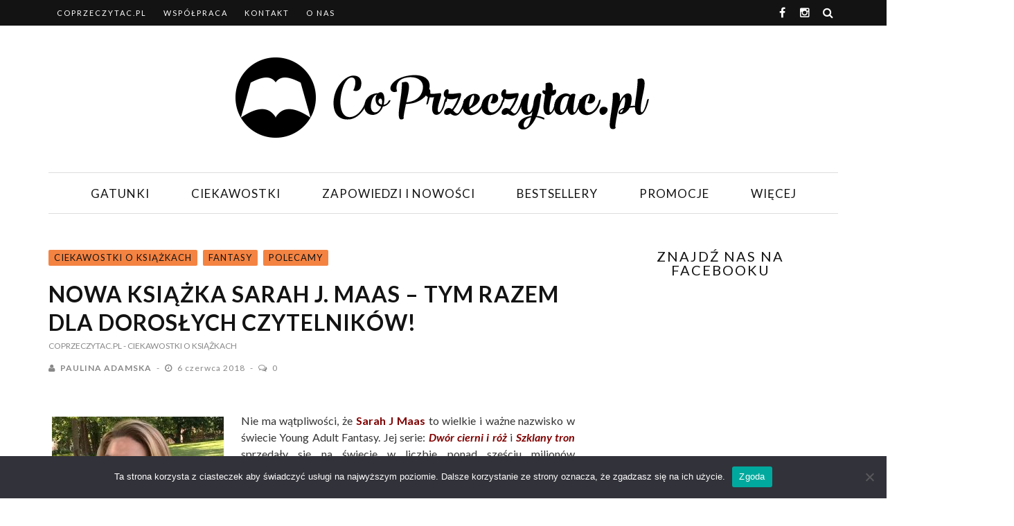

--- FILE ---
content_type: text/html; charset=UTF-8
request_url: http://coprzeczytac.pl/nowa-kiazka-sarah-j-maas/
body_size: 22209
content:
<!DOCTYPE html>
<html lang="pl-PL">

<head>
    <meta charset="UTF-8" />
    <meta name="viewport" content="width=device-width, initial-scale=1"/>
    <meta name="referrer" content="unsafe-url">
            <meta property="og:image" content="http://coprzeczytac.pl/wp-content/uploads/2018/06/567567756b-330x220.jpg"/>
        <link rel="pingback" href="http://coprzeczytac.pl/xmlrpc.php" />
    	    <meta name='robots' content='index, follow, max-image-preview:large, max-snippet:-1, max-video-preview:-1' />
	<style>img:is([sizes="auto" i], [sizes^="auto," i]) { contain-intrinsic-size: 3000px 1500px }</style>
	
	<!-- This site is optimized with the Yoast SEO plugin v23.9 - https://yoast.com/wordpress/plugins/seo/ -->
	<title>Nowa książka Sarah J. Maas - tym razem dla dorosłych czytelników! - Co Przeczytać</title>
	<meta name="description" content="Nowa Nowa książka Sarah J. Maas będzie nosiła tytuł: Crescent City (Miasto Półksiężyca) i będzie pierwszym tytułem autorki dedykowanym dorosłym czytelnikom.&gt;&gt;&gt;" />
	<link rel="canonical" href="http://coprzeczytac.pl/nowa-kiazka-sarah-j-maas/" />
	<meta property="og:locale" content="pl_PL" />
	<meta property="og:type" content="article" />
	<meta property="og:title" content="Nowa książka Sarah J. Maas - tym razem dla dorosłych czytelników! - Co Przeczytać" />
	<meta property="og:description" content="Nowa Nowa książka Sarah J. Maas będzie nosiła tytuł: Crescent City (Miasto Półksiężyca) i będzie pierwszym tytułem autorki dedykowanym dorosłym czytelnikom.&gt;&gt;&gt;" />
	<meta property="og:url" content="http://coprzeczytac.pl/nowa-kiazka-sarah-j-maas/" />
	<meta property="og:site_name" content="Co Przeczytać" />
	<meta property="article:published_time" content="2018-06-06T12:30:13+00:00" />
	<meta property="article:modified_time" content="2021-02-08T13:00:59+00:00" />
	<meta property="og:image" content="http://coprzeczytac.pl/wp-content/uploads/2018/06/567567756b.jpg" />
	<meta property="og:image:width" content="1050" />
	<meta property="og:image:height" content="600" />
	<meta property="og:image:type" content="image/jpeg" />
	<meta name="author" content="Paulina Adamska" />
	<meta name="twitter:label1" content="Napisane przez" />
	<meta name="twitter:data1" content="Paulina Adamska" />
	<meta name="twitter:label2" content="Szacowany czas czytania" />
	<meta name="twitter:data2" content="3 minuty" />
	<script type="application/ld+json" class="yoast-schema-graph">{"@context":"https://schema.org","@graph":[{"@type":"WebPage","@id":"http://coprzeczytac.pl/nowa-kiazka-sarah-j-maas/","url":"http://coprzeczytac.pl/nowa-kiazka-sarah-j-maas/","name":"Nowa książka Sarah J. Maas - tym razem dla dorosłych czytelników! - Co Przeczytać","isPartOf":{"@id":"http://coprzeczytac.pl/#website"},"primaryImageOfPage":{"@id":"http://coprzeczytac.pl/nowa-kiazka-sarah-j-maas/#primaryimage"},"image":{"@id":"http://coprzeczytac.pl/nowa-kiazka-sarah-j-maas/#primaryimage"},"thumbnailUrl":"http://coprzeczytac.pl/wp-content/uploads/2018/06/567567756b.jpg","datePublished":"2018-06-06T12:30:13+00:00","dateModified":"2021-02-08T13:00:59+00:00","author":{"@id":"http://coprzeczytac.pl/#/schema/person/48cde2fd09716177646942fbe7c6b234"},"description":"Nowa Nowa książka Sarah J. Maas będzie nosiła tytuł: Crescent City (Miasto Półksiężyca) i będzie pierwszym tytułem autorki dedykowanym dorosłym czytelnikom.>>>","breadcrumb":{"@id":"http://coprzeczytac.pl/nowa-kiazka-sarah-j-maas/#breadcrumb"},"inLanguage":"pl-PL","potentialAction":[{"@type":"ReadAction","target":["http://coprzeczytac.pl/nowa-kiazka-sarah-j-maas/"]}]},{"@type":"ImageObject","inLanguage":"pl-PL","@id":"http://coprzeczytac.pl/nowa-kiazka-sarah-j-maas/#primaryimage","url":"http://coprzeczytac.pl/wp-content/uploads/2018/06/567567756b.jpg","contentUrl":"http://coprzeczytac.pl/wp-content/uploads/2018/06/567567756b.jpg","width":1050,"height":600,"caption":"Nowa książka Sarah J. Maas"},{"@type":"BreadcrumbList","@id":"http://coprzeczytac.pl/nowa-kiazka-sarah-j-maas/#breadcrumb","itemListElement":[{"@type":"ListItem","position":1,"name":"Strona główna","item":"http://coprzeczytac.pl/"},{"@type":"ListItem","position":2,"name":"Nowa książka Sarah J. Maas &#8211; tym razem dla dorosłych czytelników!"}]},{"@type":"WebSite","@id":"http://coprzeczytac.pl/#website","url":"http://coprzeczytac.pl/","name":"Co Przeczytać","description":"Recenzje książek - serwis o książkach,  które warto czytać!","potentialAction":[{"@type":"SearchAction","target":{"@type":"EntryPoint","urlTemplate":"http://coprzeczytac.pl/?s={search_term_string}"},"query-input":{"@type":"PropertyValueSpecification","valueRequired":true,"valueName":"search_term_string"}}],"inLanguage":"pl-PL"},{"@type":"Person","@id":"http://coprzeczytac.pl/#/schema/person/48cde2fd09716177646942fbe7c6b234","name":"Paulina Adamska","image":{"@type":"ImageObject","inLanguage":"pl-PL","@id":"http://coprzeczytac.pl/#/schema/person/image/","url":"http://coprzeczytac.pl/wp-content/uploads/2019/09/people-2596613_960_720-220x146.jpg","contentUrl":"http://coprzeczytac.pl/wp-content/uploads/2019/09/people-2596613_960_720-220x146.jpg","caption":"Paulina Adamska"},"description":"Książki towarzyszą mi odkąd w wieku 4 lat pierwszy raz dorwałam \"Elementarz\". Czytam wszędzie i wszystko, nawet etykiety w sklepie. ;) Uwielbiam kryminały i fantastykę, a oprócz książek moją drugą miłością są komiksy, szczególnie te od Marvela. :P","url":"http://coprzeczytac.pl/autor/martynap/"}]}</script>
	<!-- / Yoast SEO plugin. -->


<link rel='dns-prefetch' href='//fonts.googleapis.com' />
<link rel='preconnect' href='https://fonts.gstatic.com' crossorigin />
<link rel="alternate" type="application/rss+xml" title="Co Przeczytać &raquo; Kanał z wpisami" href="http://coprzeczytac.pl/feed/" />
<link rel="alternate" type="application/rss+xml" title="Co Przeczytać &raquo; Kanał z komentarzami" href="http://coprzeczytac.pl/comments/feed/" />
<link rel="alternate" type="application/rss+xml" title="Co Przeczytać &raquo; Nowa książka Sarah J. Maas &#8211; tym razem dla dorosłych czytelników! Kanał z komentarzami" href="http://coprzeczytac.pl/nowa-kiazka-sarah-j-maas/feed/" />
<script async src="https://www.googletagmanager.com/gtag/js?id=UA-966067-28"></script>
<script>
  window.dataLayer = window.dataLayer || [];
  function gtag(){dataLayer.push(arguments);}
  gtag("js", new Date());
  gtag("config", "UA-966067-28", {"allow_display_features":false,"custom_map":{"dimension1":"analyticstracker_cu_tags","dimension2":"analyticstracker_cu_category","dimension3":"analyticstracker_cu_archive","dimension4":"analyticstracker_cu_author","dimension5":"analyticstracker_cu_post_format","dimension6":"analyticstracker_cu_post_type"}});
  gtag("event","atracker_gtag",{"analyticstracker_cu_tags":"Cassandra Clare|Ksi\u0105\u017cki dla kobiet|Ksi\u0105\u017cki fantasy dla m\u0142odzie\u017cy|Sarah J. Maas ksi\u0105\u017cki","non_interaction":true});
gtag("event","atracker_gtag",{"analyticstracker_cu_category":"Ciekawostki o ksi\u0105\u017ckach|Fantasy|Polecamy","non_interaction":true});
gtag("event","atracker_gtag",{"analyticstracker_cu_archive":"2018|06|3|PM","non_interaction":true});
gtag("event","atracker_gtag",{"analyticstracker_cu_author":"Paulina Adamska","non_interaction":true});
gtag("event","atracker_gtag",{"analyticstracker_cu_post_format":"standard","non_interaction":true});
gtag("event","atracker_gtag",{"analyticstracker_cu_post_type":"post","non_interaction":true});
</script>

	<script type="text/javascript">
/* <![CDATA[ */
window._wpemojiSettings = {"baseUrl":"https:\/\/s.w.org\/images\/core\/emoji\/15.0.3\/72x72\/","ext":".png","svgUrl":"https:\/\/s.w.org\/images\/core\/emoji\/15.0.3\/svg\/","svgExt":".svg","source":{"wpemoji":"http:\/\/coprzeczytac.pl\/wp-includes\/js\/wp-emoji.js?ver=6.7.4","twemoji":"http:\/\/coprzeczytac.pl\/wp-includes\/js\/twemoji.js?ver=6.7.4"}};
/**
 * @output wp-includes/js/wp-emoji-loader.js
 */

/**
 * Emoji Settings as exported in PHP via _print_emoji_detection_script().
 * @typedef WPEmojiSettings
 * @type {object}
 * @property {?object} source
 * @property {?string} source.concatemoji
 * @property {?string} source.twemoji
 * @property {?string} source.wpemoji
 * @property {?boolean} DOMReady
 * @property {?Function} readyCallback
 */

/**
 * Support tests.
 * @typedef SupportTests
 * @type {object}
 * @property {?boolean} flag
 * @property {?boolean} emoji
 */

/**
 * IIFE to detect emoji support and load Twemoji if needed.
 *
 * @param {Window} window
 * @param {Document} document
 * @param {WPEmojiSettings} settings
 */
( function wpEmojiLoader( window, document, settings ) {
	if ( typeof Promise === 'undefined' ) {
		return;
	}

	var sessionStorageKey = 'wpEmojiSettingsSupports';
	var tests = [ 'flag', 'emoji' ];

	/**
	 * Checks whether the browser supports offloading to a Worker.
	 *
	 * @since 6.3.0
	 *
	 * @private
	 *
	 * @returns {boolean}
	 */
	function supportsWorkerOffloading() {
		return (
			typeof Worker !== 'undefined' &&
			typeof OffscreenCanvas !== 'undefined' &&
			typeof URL !== 'undefined' &&
			URL.createObjectURL &&
			typeof Blob !== 'undefined'
		);
	}

	/**
	 * @typedef SessionSupportTests
	 * @type {object}
	 * @property {number} timestamp
	 * @property {SupportTests} supportTests
	 */

	/**
	 * Get support tests from session.
	 *
	 * @since 6.3.0
	 *
	 * @private
	 *
	 * @returns {?SupportTests} Support tests, or null if not set or older than 1 week.
	 */
	function getSessionSupportTests() {
		try {
			/** @type {SessionSupportTests} */
			var item = JSON.parse(
				sessionStorage.getItem( sessionStorageKey )
			);
			if (
				typeof item === 'object' &&
				typeof item.timestamp === 'number' &&
				new Date().valueOf() < item.timestamp + 604800 && // Note: Number is a week in seconds.
				typeof item.supportTests === 'object'
			) {
				return item.supportTests;
			}
		} catch ( e ) {}
		return null;
	}

	/**
	 * Persist the supports in session storage.
	 *
	 * @since 6.3.0
	 *
	 * @private
	 *
	 * @param {SupportTests} supportTests Support tests.
	 */
	function setSessionSupportTests( supportTests ) {
		try {
			/** @type {SessionSupportTests} */
			var item = {
				supportTests: supportTests,
				timestamp: new Date().valueOf()
			};

			sessionStorage.setItem(
				sessionStorageKey,
				JSON.stringify( item )
			);
		} catch ( e ) {}
	}

	/**
	 * Checks if two sets of Emoji characters render the same visually.
	 *
	 * This function may be serialized to run in a Worker. Therefore, it cannot refer to variables from the containing
	 * scope. Everything must be passed by parameters.
	 *
	 * @since 4.9.0
	 *
	 * @private
	 *
	 * @param {CanvasRenderingContext2D} context 2D Context.
	 * @param {string} set1 Set of Emoji to test.
	 * @param {string} set2 Set of Emoji to test.
	 *
	 * @return {boolean} True if the two sets render the same.
	 */
	function emojiSetsRenderIdentically( context, set1, set2 ) {
		// Cleanup from previous test.
		context.clearRect( 0, 0, context.canvas.width, context.canvas.height );
		context.fillText( set1, 0, 0 );
		var rendered1 = new Uint32Array(
			context.getImageData(
				0,
				0,
				context.canvas.width,
				context.canvas.height
			).data
		);

		// Cleanup from previous test.
		context.clearRect( 0, 0, context.canvas.width, context.canvas.height );
		context.fillText( set2, 0, 0 );
		var rendered2 = new Uint32Array(
			context.getImageData(
				0,
				0,
				context.canvas.width,
				context.canvas.height
			).data
		);

		return rendered1.every( function ( rendered2Data, index ) {
			return rendered2Data === rendered2[ index ];
		} );
	}

	/**
	 * Determines if the browser properly renders Emoji that Twemoji can supplement.
	 *
	 * This function may be serialized to run in a Worker. Therefore, it cannot refer to variables from the containing
	 * scope. Everything must be passed by parameters.
	 *
	 * @since 4.2.0
	 *
	 * @private
	 *
	 * @param {CanvasRenderingContext2D} context 2D Context.
	 * @param {string} type Whether to test for support of "flag" or "emoji".
	 * @param {Function} emojiSetsRenderIdentically Reference to emojiSetsRenderIdentically function, needed due to minification.
	 *
	 * @return {boolean} True if the browser can render emoji, false if it cannot.
	 */
	function browserSupportsEmoji( context, type, emojiSetsRenderIdentically ) {
		var isIdentical;

		switch ( type ) {
			case 'flag':
				/*
				 * Test for Transgender flag compatibility. Added in Unicode 13.
				 *
				 * To test for support, we try to render it, and compare the rendering to how it would look if
				 * the browser doesn't render it correctly (white flag emoji + transgender symbol).
				 */
				isIdentical = emojiSetsRenderIdentically(
					context,
					'\uD83C\uDFF3\uFE0F\u200D\u26A7\uFE0F', // as a zero-width joiner sequence
					'\uD83C\uDFF3\uFE0F\u200B\u26A7\uFE0F' // separated by a zero-width space
				);

				if ( isIdentical ) {
					return false;
				}

				/*
				 * Test for UN flag compatibility. This is the least supported of the letter locale flags,
				 * so gives us an easy test for full support.
				 *
				 * To test for support, we try to render it, and compare the rendering to how it would look if
				 * the browser doesn't render it correctly ([U] + [N]).
				 */
				isIdentical = emojiSetsRenderIdentically(
					context,
					'\uD83C\uDDFA\uD83C\uDDF3', // as the sequence of two code points
					'\uD83C\uDDFA\u200B\uD83C\uDDF3' // as the two code points separated by a zero-width space
				);

				if ( isIdentical ) {
					return false;
				}

				/*
				 * Test for English flag compatibility. England is a country in the United Kingdom, it
				 * does not have a two letter locale code but rather a five letter sub-division code.
				 *
				 * To test for support, we try to render it, and compare the rendering to how it would look if
				 * the browser doesn't render it correctly (black flag emoji + [G] + [B] + [E] + [N] + [G]).
				 */
				isIdentical = emojiSetsRenderIdentically(
					context,
					// as the flag sequence
					'\uD83C\uDFF4\uDB40\uDC67\uDB40\uDC62\uDB40\uDC65\uDB40\uDC6E\uDB40\uDC67\uDB40\uDC7F',
					// with each code point separated by a zero-width space
					'\uD83C\uDFF4\u200B\uDB40\uDC67\u200B\uDB40\uDC62\u200B\uDB40\uDC65\u200B\uDB40\uDC6E\u200B\uDB40\uDC67\u200B\uDB40\uDC7F'
				);

				return ! isIdentical;
			case 'emoji':
				/*
				 * Four and twenty blackbirds baked in a pie.
				 *
				 * To test for Emoji 15.0 support, try to render a new emoji: Blackbird.
				 *
				 * The Blackbird is a ZWJ sequence combining 🐦 Bird and ⬛ large black square.,
				 *
				 * 0x1F426 (\uD83D\uDC26) == Bird
				 * 0x200D == Zero-Width Joiner (ZWJ) that links the code points for the new emoji or
				 * 0x200B == Zero-Width Space (ZWS) that is rendered for clients not supporting the new emoji.
				 * 0x2B1B == Large Black Square
				 *
				 * When updating this test for future Emoji releases, ensure that individual emoji that make up the
				 * sequence come from older emoji standards.
				 */
				isIdentical = emojiSetsRenderIdentically(
					context,
					'\uD83D\uDC26\u200D\u2B1B', // as the zero-width joiner sequence
					'\uD83D\uDC26\u200B\u2B1B' // separated by a zero-width space
				);

				return ! isIdentical;
		}

		return false;
	}

	/**
	 * Checks emoji support tests.
	 *
	 * This function may be serialized to run in a Worker. Therefore, it cannot refer to variables from the containing
	 * scope. Everything must be passed by parameters.
	 *
	 * @since 6.3.0
	 *
	 * @private
	 *
	 * @param {string[]} tests Tests.
	 * @param {Function} browserSupportsEmoji Reference to browserSupportsEmoji function, needed due to minification.
	 * @param {Function} emojiSetsRenderIdentically Reference to emojiSetsRenderIdentically function, needed due to minification.
	 *
	 * @return {SupportTests} Support tests.
	 */
	function testEmojiSupports( tests, browserSupportsEmoji, emojiSetsRenderIdentically ) {
		var canvas;
		if (
			typeof WorkerGlobalScope !== 'undefined' &&
			self instanceof WorkerGlobalScope
		) {
			canvas = new OffscreenCanvas( 300, 150 ); // Dimensions are default for HTMLCanvasElement.
		} else {
			canvas = document.createElement( 'canvas' );
		}

		var context = canvas.getContext( '2d', { willReadFrequently: true } );

		/*
		 * Chrome on OS X added native emoji rendering in M41. Unfortunately,
		 * it doesn't work when the font is bolder than 500 weight. So, we
		 * check for bold rendering support to avoid invisible emoji in Chrome.
		 */
		context.textBaseline = 'top';
		context.font = '600 32px Arial';

		var supports = {};
		tests.forEach( function ( test ) {
			supports[ test ] = browserSupportsEmoji( context, test, emojiSetsRenderIdentically );
		} );
		return supports;
	}

	/**
	 * Adds a script to the head of the document.
	 *
	 * @ignore
	 *
	 * @since 4.2.0
	 *
	 * @param {string} src The url where the script is located.
	 *
	 * @return {void}
	 */
	function addScript( src ) {
		var script = document.createElement( 'script' );
		script.src = src;
		script.defer = true;
		document.head.appendChild( script );
	}

	settings.supports = {
		everything: true,
		everythingExceptFlag: true
	};

	// Create a promise for DOMContentLoaded since the worker logic may finish after the event has fired.
	var domReadyPromise = new Promise( function ( resolve ) {
		document.addEventListener( 'DOMContentLoaded', resolve, {
			once: true
		} );
	} );

	// Obtain the emoji support from the browser, asynchronously when possible.
	new Promise( function ( resolve ) {
		var supportTests = getSessionSupportTests();
		if ( supportTests ) {
			resolve( supportTests );
			return;
		}

		if ( supportsWorkerOffloading() ) {
			try {
				// Note that the functions are being passed as arguments due to minification.
				var workerScript =
					'postMessage(' +
					testEmojiSupports.toString() +
					'(' +
					[
						JSON.stringify( tests ),
						browserSupportsEmoji.toString(),
						emojiSetsRenderIdentically.toString()
					].join( ',' ) +
					'));';
				var blob = new Blob( [ workerScript ], {
					type: 'text/javascript'
				} );
				var worker = new Worker( URL.createObjectURL( blob ), { name: 'wpTestEmojiSupports' } );
				worker.onmessage = function ( event ) {
					supportTests = event.data;
					setSessionSupportTests( supportTests );
					worker.terminate();
					resolve( supportTests );
				};
				return;
			} catch ( e ) {}
		}

		supportTests = testEmojiSupports( tests, browserSupportsEmoji, emojiSetsRenderIdentically );
		setSessionSupportTests( supportTests );
		resolve( supportTests );
	} )
		// Once the browser emoji support has been obtained from the session, finalize the settings.
		.then( function ( supportTests ) {
			/*
			 * Tests the browser support for flag emojis and other emojis, and adjusts the
			 * support settings accordingly.
			 */
			for ( var test in supportTests ) {
				settings.supports[ test ] = supportTests[ test ];

				settings.supports.everything =
					settings.supports.everything && settings.supports[ test ];

				if ( 'flag' !== test ) {
					settings.supports.everythingExceptFlag =
						settings.supports.everythingExceptFlag &&
						settings.supports[ test ];
				}
			}

			settings.supports.everythingExceptFlag =
				settings.supports.everythingExceptFlag &&
				! settings.supports.flag;

			// Sets DOMReady to false and assigns a ready function to settings.
			settings.DOMReady = false;
			settings.readyCallback = function () {
				settings.DOMReady = true;
			};
		} )
		.then( function () {
			return domReadyPromise;
		} )
		.then( function () {
			// When the browser can not render everything we need to load a polyfill.
			if ( ! settings.supports.everything ) {
				settings.readyCallback();

				var src = settings.source || {};

				if ( src.concatemoji ) {
					addScript( src.concatemoji );
				} else if ( src.wpemoji && src.twemoji ) {
					addScript( src.twemoji );
					addScript( src.wpemoji );
				}
			}
		} );
} )( window, document, window._wpemojiSettings );

/* ]]> */
</script>
<link rel='stylesheet' id='program-partnerski.css-css' href='http://coprzeczytac.pl/wp-content/plugins/program-partnerski/css/program-partnerski.css?ver=6.7.4' type='text/css' media='all' />
<style id='wp-emoji-styles-inline-css' type='text/css'>

	img.wp-smiley, img.emoji {
		display: inline !important;
		border: none !important;
		box-shadow: none !important;
		height: 1em !important;
		width: 1em !important;
		margin: 0 0.07em !important;
		vertical-align: -0.1em !important;
		background: none !important;
		padding: 0 !important;
	}
</style>
<link rel='stylesheet' id='wp-block-library-css' href='http://coprzeczytac.pl/wp-includes/css/dist/block-library/style.css?ver=6.7.4' type='text/css' media='all' />
<style id='classic-theme-styles-inline-css' type='text/css'>
/**
 * These rules are needed for backwards compatibility.
 * They should match the button element rules in the base theme.json file.
 */
.wp-block-button__link {
	color: #ffffff;
	background-color: #32373c;
	border-radius: 9999px; /* 100% causes an oval, but any explicit but really high value retains the pill shape. */

	/* This needs a low specificity so it won't override the rules from the button element if defined in theme.json. */
	box-shadow: none;
	text-decoration: none;

	/* The extra 2px are added to size solids the same as the outline versions.*/
	padding: calc(0.667em + 2px) calc(1.333em + 2px);

	font-size: 1.125em;
}

.wp-block-file__button {
	background: #32373c;
	color: #ffffff;
	text-decoration: none;
}

</style>
<style id='global-styles-inline-css' type='text/css'>
:root{--wp--preset--aspect-ratio--square: 1;--wp--preset--aspect-ratio--4-3: 4/3;--wp--preset--aspect-ratio--3-4: 3/4;--wp--preset--aspect-ratio--3-2: 3/2;--wp--preset--aspect-ratio--2-3: 2/3;--wp--preset--aspect-ratio--16-9: 16/9;--wp--preset--aspect-ratio--9-16: 9/16;--wp--preset--color--black: #000000;--wp--preset--color--cyan-bluish-gray: #abb8c3;--wp--preset--color--white: #ffffff;--wp--preset--color--pale-pink: #f78da7;--wp--preset--color--vivid-red: #cf2e2e;--wp--preset--color--luminous-vivid-orange: #ff6900;--wp--preset--color--luminous-vivid-amber: #fcb900;--wp--preset--color--light-green-cyan: #7bdcb5;--wp--preset--color--vivid-green-cyan: #00d084;--wp--preset--color--pale-cyan-blue: #8ed1fc;--wp--preset--color--vivid-cyan-blue: #0693e3;--wp--preset--color--vivid-purple: #9b51e0;--wp--preset--gradient--vivid-cyan-blue-to-vivid-purple: linear-gradient(135deg,rgba(6,147,227,1) 0%,rgb(155,81,224) 100%);--wp--preset--gradient--light-green-cyan-to-vivid-green-cyan: linear-gradient(135deg,rgb(122,220,180) 0%,rgb(0,208,130) 100%);--wp--preset--gradient--luminous-vivid-amber-to-luminous-vivid-orange: linear-gradient(135deg,rgba(252,185,0,1) 0%,rgba(255,105,0,1) 100%);--wp--preset--gradient--luminous-vivid-orange-to-vivid-red: linear-gradient(135deg,rgba(255,105,0,1) 0%,rgb(207,46,46) 100%);--wp--preset--gradient--very-light-gray-to-cyan-bluish-gray: linear-gradient(135deg,rgb(238,238,238) 0%,rgb(169,184,195) 100%);--wp--preset--gradient--cool-to-warm-spectrum: linear-gradient(135deg,rgb(74,234,220) 0%,rgb(151,120,209) 20%,rgb(207,42,186) 40%,rgb(238,44,130) 60%,rgb(251,105,98) 80%,rgb(254,248,76) 100%);--wp--preset--gradient--blush-light-purple: linear-gradient(135deg,rgb(255,206,236) 0%,rgb(152,150,240) 100%);--wp--preset--gradient--blush-bordeaux: linear-gradient(135deg,rgb(254,205,165) 0%,rgb(254,45,45) 50%,rgb(107,0,62) 100%);--wp--preset--gradient--luminous-dusk: linear-gradient(135deg,rgb(255,203,112) 0%,rgb(199,81,192) 50%,rgb(65,88,208) 100%);--wp--preset--gradient--pale-ocean: linear-gradient(135deg,rgb(255,245,203) 0%,rgb(182,227,212) 50%,rgb(51,167,181) 100%);--wp--preset--gradient--electric-grass: linear-gradient(135deg,rgb(202,248,128) 0%,rgb(113,206,126) 100%);--wp--preset--gradient--midnight: linear-gradient(135deg,rgb(2,3,129) 0%,rgb(40,116,252) 100%);--wp--preset--font-size--small: 13px;--wp--preset--font-size--medium: 20px;--wp--preset--font-size--large: 36px;--wp--preset--font-size--x-large: 42px;--wp--preset--spacing--20: 0.44rem;--wp--preset--spacing--30: 0.67rem;--wp--preset--spacing--40: 1rem;--wp--preset--spacing--50: 1.5rem;--wp--preset--spacing--60: 2.25rem;--wp--preset--spacing--70: 3.38rem;--wp--preset--spacing--80: 5.06rem;--wp--preset--shadow--natural: 6px 6px 9px rgba(0, 0, 0, 0.2);--wp--preset--shadow--deep: 12px 12px 50px rgba(0, 0, 0, 0.4);--wp--preset--shadow--sharp: 6px 6px 0px rgba(0, 0, 0, 0.2);--wp--preset--shadow--outlined: 6px 6px 0px -3px rgba(255, 255, 255, 1), 6px 6px rgba(0, 0, 0, 1);--wp--preset--shadow--crisp: 6px 6px 0px rgba(0, 0, 0, 1);}:where(.is-layout-flex){gap: 0.5em;}:where(.is-layout-grid){gap: 0.5em;}body .is-layout-flex{display: flex;}.is-layout-flex{flex-wrap: wrap;align-items: center;}.is-layout-flex > :is(*, div){margin: 0;}body .is-layout-grid{display: grid;}.is-layout-grid > :is(*, div){margin: 0;}:where(.wp-block-columns.is-layout-flex){gap: 2em;}:where(.wp-block-columns.is-layout-grid){gap: 2em;}:where(.wp-block-post-template.is-layout-flex){gap: 1.25em;}:where(.wp-block-post-template.is-layout-grid){gap: 1.25em;}.has-black-color{color: var(--wp--preset--color--black) !important;}.has-cyan-bluish-gray-color{color: var(--wp--preset--color--cyan-bluish-gray) !important;}.has-white-color{color: var(--wp--preset--color--white) !important;}.has-pale-pink-color{color: var(--wp--preset--color--pale-pink) !important;}.has-vivid-red-color{color: var(--wp--preset--color--vivid-red) !important;}.has-luminous-vivid-orange-color{color: var(--wp--preset--color--luminous-vivid-orange) !important;}.has-luminous-vivid-amber-color{color: var(--wp--preset--color--luminous-vivid-amber) !important;}.has-light-green-cyan-color{color: var(--wp--preset--color--light-green-cyan) !important;}.has-vivid-green-cyan-color{color: var(--wp--preset--color--vivid-green-cyan) !important;}.has-pale-cyan-blue-color{color: var(--wp--preset--color--pale-cyan-blue) !important;}.has-vivid-cyan-blue-color{color: var(--wp--preset--color--vivid-cyan-blue) !important;}.has-vivid-purple-color{color: var(--wp--preset--color--vivid-purple) !important;}.has-black-background-color{background-color: var(--wp--preset--color--black) !important;}.has-cyan-bluish-gray-background-color{background-color: var(--wp--preset--color--cyan-bluish-gray) !important;}.has-white-background-color{background-color: var(--wp--preset--color--white) !important;}.has-pale-pink-background-color{background-color: var(--wp--preset--color--pale-pink) !important;}.has-vivid-red-background-color{background-color: var(--wp--preset--color--vivid-red) !important;}.has-luminous-vivid-orange-background-color{background-color: var(--wp--preset--color--luminous-vivid-orange) !important;}.has-luminous-vivid-amber-background-color{background-color: var(--wp--preset--color--luminous-vivid-amber) !important;}.has-light-green-cyan-background-color{background-color: var(--wp--preset--color--light-green-cyan) !important;}.has-vivid-green-cyan-background-color{background-color: var(--wp--preset--color--vivid-green-cyan) !important;}.has-pale-cyan-blue-background-color{background-color: var(--wp--preset--color--pale-cyan-blue) !important;}.has-vivid-cyan-blue-background-color{background-color: var(--wp--preset--color--vivid-cyan-blue) !important;}.has-vivid-purple-background-color{background-color: var(--wp--preset--color--vivid-purple) !important;}.has-black-border-color{border-color: var(--wp--preset--color--black) !important;}.has-cyan-bluish-gray-border-color{border-color: var(--wp--preset--color--cyan-bluish-gray) !important;}.has-white-border-color{border-color: var(--wp--preset--color--white) !important;}.has-pale-pink-border-color{border-color: var(--wp--preset--color--pale-pink) !important;}.has-vivid-red-border-color{border-color: var(--wp--preset--color--vivid-red) !important;}.has-luminous-vivid-orange-border-color{border-color: var(--wp--preset--color--luminous-vivid-orange) !important;}.has-luminous-vivid-amber-border-color{border-color: var(--wp--preset--color--luminous-vivid-amber) !important;}.has-light-green-cyan-border-color{border-color: var(--wp--preset--color--light-green-cyan) !important;}.has-vivid-green-cyan-border-color{border-color: var(--wp--preset--color--vivid-green-cyan) !important;}.has-pale-cyan-blue-border-color{border-color: var(--wp--preset--color--pale-cyan-blue) !important;}.has-vivid-cyan-blue-border-color{border-color: var(--wp--preset--color--vivid-cyan-blue) !important;}.has-vivid-purple-border-color{border-color: var(--wp--preset--color--vivid-purple) !important;}.has-vivid-cyan-blue-to-vivid-purple-gradient-background{background: var(--wp--preset--gradient--vivid-cyan-blue-to-vivid-purple) !important;}.has-light-green-cyan-to-vivid-green-cyan-gradient-background{background: var(--wp--preset--gradient--light-green-cyan-to-vivid-green-cyan) !important;}.has-luminous-vivid-amber-to-luminous-vivid-orange-gradient-background{background: var(--wp--preset--gradient--luminous-vivid-amber-to-luminous-vivid-orange) !important;}.has-luminous-vivid-orange-to-vivid-red-gradient-background{background: var(--wp--preset--gradient--luminous-vivid-orange-to-vivid-red) !important;}.has-very-light-gray-to-cyan-bluish-gray-gradient-background{background: var(--wp--preset--gradient--very-light-gray-to-cyan-bluish-gray) !important;}.has-cool-to-warm-spectrum-gradient-background{background: var(--wp--preset--gradient--cool-to-warm-spectrum) !important;}.has-blush-light-purple-gradient-background{background: var(--wp--preset--gradient--blush-light-purple) !important;}.has-blush-bordeaux-gradient-background{background: var(--wp--preset--gradient--blush-bordeaux) !important;}.has-luminous-dusk-gradient-background{background: var(--wp--preset--gradient--luminous-dusk) !important;}.has-pale-ocean-gradient-background{background: var(--wp--preset--gradient--pale-ocean) !important;}.has-electric-grass-gradient-background{background: var(--wp--preset--gradient--electric-grass) !important;}.has-midnight-gradient-background{background: var(--wp--preset--gradient--midnight) !important;}.has-small-font-size{font-size: var(--wp--preset--font-size--small) !important;}.has-medium-font-size{font-size: var(--wp--preset--font-size--medium) !important;}.has-large-font-size{font-size: var(--wp--preset--font-size--large) !important;}.has-x-large-font-size{font-size: var(--wp--preset--font-size--x-large) !important;}
:where(.wp-block-post-template.is-layout-flex){gap: 1.25em;}:where(.wp-block-post-template.is-layout-grid){gap: 1.25em;}
:where(.wp-block-columns.is-layout-flex){gap: 2em;}:where(.wp-block-columns.is-layout-grid){gap: 2em;}
:root :where(.wp-block-pullquote){font-size: 1.5em;line-height: 1.6;}
</style>
<link rel='stylesheet' id='cookie-notice-front-css' href='http://coprzeczytac.pl/wp-content/plugins/cookie-notice/css/front.css?ver=2.5.3' type='text/css' media='all' />
<link rel='stylesheet' id='animate-css' href='http://coprzeczytac.pl/wp-content/plugins/wp-quiz/assets/frontend/css/animate.css?ver=3.6.0' type='text/css' media='all' />
<link rel='stylesheet' id='wp-quiz-css' href='http://coprzeczytac.pl/wp-content/plugins/wp-quiz/assets/frontend/css/wp-quiz.css?ver=2.0.10' type='text/css' media='all' />
<link rel='stylesheet' id='ppress-frontend-css' href='http://coprzeczytac.pl/wp-content/plugins/wp-user-avatar/assets/css/frontend.css?ver=4.15.18' type='text/css' media='all' />
<link rel='stylesheet' id='ppress-flatpickr-css' href='http://coprzeczytac.pl/wp-content/plugins/wp-user-avatar/assets/flatpickr/flatpickr.min.css?ver=4.15.18' type='text/css' media='all' />
<link rel='stylesheet' id='ppress-select2-css' href='http://coprzeczytac.pl/wp-content/plugins/wp-user-avatar/assets/select2/select2.min.css?ver=6.7.4' type='text/css' media='all' />
<link rel='stylesheet' id='parent-style-css' href='http://coprzeczytac.pl/wp-content/themes/mystique_wp/style.css?ver=6.7.4' type='text/css' media='all' />
<link rel='stylesheet' id='flexslider-css' href='http://coprzeczytac.pl/wp-content/themes/mystique_wp/css/flexslider.css?ver=6.7.4' type='text/css' media='all' />
<link rel='stylesheet' id='justifiedgallery-css' href='http://coprzeczytac.pl/wp-content/themes/mystique_wp/css/justifiedGallery.css?ver=6.7.4' type='text/css' media='all' />
<link rel='stylesheet' id='justifiedlightbox-css' href='http://coprzeczytac.pl/wp-content/themes/mystique_wp/css/magnific-popup.css?ver=6.7.4' type='text/css' media='all' />
<link rel='stylesheet' id='mystique_style-css' href='http://coprzeczytac.pl/wp-content/themes/mystique_wp/css/kid_style.css?ver=6.7.4' type='text/css' media='all' />
<link rel='stylesheet' id='mystique_style_child-css' href='http://coprzeczytac.pl/wp-content/themes/mystique_wp-child/css/kid_style.css?ver=6.7.4' type='text/css' media='all' />
<link rel='stylesheet' id='mystique_responsive-css' href='http://coprzeczytac.pl/wp-content/themes/mystique_wp/css/responsive.css?ver=6.7.4' type='text/css' media='all' />
<link rel='stylesheet' id='mystique_responsive_child-css' href='http://coprzeczytac.pl/wp-content/themes/mystique_wp-child/css/responsive.css?ver=6.7.4' type='text/css' media='all' />
<link rel='stylesheet' id='fa-css' href='http://coprzeczytac.pl/wp-content/themes/mystique_wp/css/fonts/awesome-fonts/css/font-awesome.min.css?ver=6.7.4' type='text/css' media='all' />
<link rel='stylesheet' id='jquery-lazyloadxt-spinner-css-css' href='//coprzeczytac.pl/wp-content/plugins/a3-lazy-load/assets/css/jquery.lazyloadxt.spinner.css?ver=6.7.4' type='text/css' media='all' />
<link rel='stylesheet' id='a3a3_lazy_load-css' href='//coprzeczytac.pl/wp-content/uploads/sass/a3_lazy_load.min.css?ver=1650010965' type='text/css' media='all' />
<link rel='stylesheet' id='wp_review-style-css' href='http://coprzeczytac.pl/wp-content/plugins/wp-review/public/css/wp-review.css?ver=5.3.5' type='text/css' media='all' />
<link rel="preload" as="style" href="https://fonts.googleapis.com/css?family=Lato:100,300,400,700,900,100italic,300italic,400italic,700italic,900italic&#038;display=swap&#038;ver=1742564136" /><link rel="stylesheet" href="https://fonts.googleapis.com/css?family=Lato:100,300,400,700,900,100italic,300italic,400italic,700italic,900italic&#038;display=swap&#038;ver=1742564136" media="print" onload="this.media='all'"><noscript><link rel="stylesheet" href="https://fonts.googleapis.com/css?family=Lato:100,300,400,700,900,100italic,300italic,400italic,700italic,900italic&#038;display=swap&#038;ver=1742564136" /></noscript><script type="text/javascript" src="http://coprzeczytac.pl/wp-includes/js/jquery/jquery.js?ver=3.7.1" id="jquery-core-js"></script>
<script type="text/javascript" src="http://coprzeczytac.pl/wp-includes/js/jquery/jquery-migrate.js?ver=3.4.1" id="jquery-migrate-js"></script>
<script type="text/javascript" src="http://coprzeczytac.pl/wp-content/plugins/analytics-tracker/javascripts/vendors/jquery-scrolldepth/jquery.scrolldepth.min.js?ver=6.7.4" id="analyticstracker-jquery-scrolldepth-js"></script>
<script type="text/javascript" src="http://coprzeczytac.pl/wp-content/plugins/analytics-tracker/javascripts/analyticstracker.js?ver=6.7.4" id="analyticstracker-js-js"></script>
<script type="text/javascript" id="cookie-notice-front-js-before">
/* <![CDATA[ */
var cnArgs = {"ajaxUrl":"http:\/\/coprzeczytac.pl\/wp-admin\/admin-ajax.php?go_key=9f8def1085901b08497baa3f9921b0fa","nonce":"b9960c9836","hideEffect":"fade","position":"bottom","onScroll":false,"onScrollOffset":100,"onClick":false,"cookieName":"cookie_notice_accepted","cookieTime":2592000,"cookieTimeRejected":2592000,"globalCookie":false,"redirection":false,"cache":false,"revokeCookies":false,"revokeCookiesOpt":"automatic"};
/* ]]> */
</script>
<script type="text/javascript" src="http://coprzeczytac.pl/wp-content/plugins/cookie-notice/js/front.js?ver=2.5.3" id="cookie-notice-front-js"></script>
<script type="text/javascript" src="http://coprzeczytac.pl/wp-content/plugins/wp-user-avatar/assets/flatpickr/flatpickr.min.js?ver=4.15.18" id="ppress-flatpickr-js"></script>
<script type="text/javascript" src="http://coprzeczytac.pl/wp-content/plugins/wp-user-avatar/assets/select2/select2.min.js?ver=4.15.18" id="ppress-select2-js"></script>
<link rel="https://api.w.org/" href="http://coprzeczytac.pl/wp-json/" /><link rel="alternate" title="JSON" type="application/json" href="http://coprzeczytac.pl/wp-json/wp/v2/posts/29408" /><link rel="EditURI" type="application/rsd+xml" title="RSD" href="http://coprzeczytac.pl/xmlrpc.php?rsd" />
<meta name="generator" content="WordPress 6.7.4" />
<link rel='shortlink' href='http://coprzeczytac.pl/?p=29408' />
<link rel="alternate" title="oEmbed (JSON)" type="application/json+oembed" href="http://coprzeczytac.pl/wp-json/oembed/1.0/embed?url=http%3A%2F%2Fcoprzeczytac.pl%2Fnowa-kiazka-sarah-j-maas%2F" />
<link rel="alternate" title="oEmbed (XML)" type="text/xml+oembed" href="http://coprzeczytac.pl/wp-json/oembed/1.0/embed?url=http%3A%2F%2Fcoprzeczytac.pl%2Fnowa-kiazka-sarah-j-maas%2F&#038;format=xml" />
<meta name="generator" content="Redux 4.4.18" />        <script type="text/javascript">
            var ajaxurl = 'http://coprzeczytac.pl/wp-admin/admin-ajax.php?go_key=9f8def1085901b08497baa3f9921b0fa';
        </script>
                <style type='text/css' media="all">
            .rating-wrap {display: none !important;}.single-page .feature-thumb {display: none !important;} 

                
                #kid-gallery-slider .flex-control-paging li a.flex-active, 
                .module-main-slider .slider-wrap .slides .post-info .post-cat a,
                .grid-1-type .post-cat a, .kid-carousel-wrap .slides .post-cat a,
                .classic-blog-style .post-cat a, 
                .large-blog-style .post-cat a, 
                .module-main-grid .post-cat a,
                .module-post-two .large-post .post-cat a,
                .module-post-three .large-post .post-cat a,
                .type-in .post-cat a,
                .kid-carousel-large-wrap .slides .post-cat a, .rating-wrap,
                .singletop .post-cat a, h3.ticker-header, .post-cat-main-slider, .module-main-slider .carousel-ctrl .slides li.flex-active-slide,
                .ajax-load-btn span, .loadmore-button .ajax-load-btn, .s-tags a:hover,
                .post-page-links > span, .post-page-links a span:hover, #comment-submit, .kid-review-box .kid-overlay span,
                .kid-score-box, #pagination .current, .widget_archive ul li:hover, .widget_categories ul li:hover,
                .widget_tag_cloud a:hover, .archive-share-but i:hover, .widget .searchform-wrap .search-icon,
                .flex-control-paging li a.flex-active
                {background-color: #F48342}
                
                
                .kid-author-box .author-info .kid-author-page-contact a:hover, .error-number h1, #kid-404-wrap .kid-error-title,
                .page-404-wrap .redirect-home, .article-content p a, .read-more:hover, .main-nav #main-menu .menu > li > a:hover,
                .footer .kid-header .main-title h3, .header-social li a:hover, .widget-social ul li:hover, .footer .widget-social ul li:hover
                {color: #F48342}
                
                ::selection
                {background-color: #F48342}
                ::-moz-selection 
                {background-color: #F48342}
                
                body::-webkit-scrollbar-thumb
                {background-color: #F48342}
                
                .article-content blockquote, .textwidget blockquote, #kid-gallery-slider .flex-control-paging li a.flex-active,
                .loadmore-button .ajax-load-btn, .widget_flickr li a:hover img, .post-page-links > span, .post-page-links a span:hover,
                #comment-submit, #pagination .current, .widget_archive ul li:hover, .widget_categories ul li:hover,
                .widget_tag_cloud a:hover
                {border-color: #F48342}
                 
                
        
                            body {background: none !important}
            .banner-desktop {
  display: block;
  width: 100%;
  max-width: 1140px;
  height: auto;
}

.banner-mobile {
  display: none;
  width: 100%;
  height: auto;
}

@media screen and (max-width: 768px) {
  .banner-desktop {
    display: none;
  }

  .banner-mobile {
    display: block;
  }
}
            </style>
            <link rel="icon" href="http://coprzeczytac.pl/wp-content/uploads/2021/02/cropped-cp_512x512-32x32.png" sizes="32x32" />
<link rel="icon" href="http://coprzeczytac.pl/wp-content/uploads/2021/02/cropped-cp_512x512-192x192.png" sizes="192x192" />
<link rel="apple-touch-icon" href="http://coprzeczytac.pl/wp-content/uploads/2021/02/cropped-cp_512x512-180x180.png" />
<meta name="msapplication-TileImage" content="http://coprzeczytac.pl/wp-content/uploads/2021/02/cropped-cp_512x512-270x270.png" />
<style id="mystique_option-dynamic-css" title="dynamic-css" class="redux-options-output">.header-wrap{background-color:#ffffff;}.main-nav #main-menu .menu > li > a, .top-nav ul.menu > li, .kid-mega-menu .kid-sub-menu > li > a,
                            .kid-dropdown-menu .kid-sub-menu > li > a, #main-mobile-menu li{font-family:Lato;font-weight:400;font-style:normal;}.post-meta, .post-cat, .meta-bottom .post-author, .rating-wrap{font-family:Lato;font-weight:400;font-style:normal;}h1, h2, h3, h4, h5, h5, h6, .post-title , .grid-container .post-info .post-title , .post-title.post-title-masonry, .post-nav-link-title h3,
                            .recentcomments a:last-child, ul.ticker li h2 a, .header .logo.logo-text h1, .widget_recent_entries a, .loadmore-button .ajax-load-btn, .widget_nav_menu > div > ul > li,
                            .kid-review-box .kid-criteria-wrap .kid-criteria{font-family:Lato;font-weight:400;font-style:normal;}.kid-header .kid-title h3, .kid-header .main-title h3, .footer .kid-header .main-title h3{font-family:Lato;font-weight:400;font-style:normal;}body, textarea, input, p, 
                            .entry-excerpt, .comment-text, .comment-author, .article-content,
                            .comments-area, .tag-list, .kid-author-meta h3 {font-family:Lato;font-weight:400;font-style:normal;}</style>                <!-- Global site tag (gtag.js) - Google Analytics -->
                <script async src="https://www.googletagmanager.com/gtag/js?id=UA-39174024-57"></script>
                <script>
                  window.dataLayer = window.dataLayer || [];
                  function gtag(){dataLayer.push(arguments);}
                  gtag('js', new Date());

                  gtag('config', 'UA-39174024-57');
                </script>
</head>
<body class="post-template-default single single-post postid-29408 single-format-standard cookies-not-set" itemscope itemtype="http://schema.org/Article" >
    <div class="site-container wide">
        <script>(function(d, s, id) {
          var js, fjs = d.getElementsByTagName(s)[0];
          if (d.getElementById(id)) return;
          js = d.createElement(s); js.id = id;
          js.src = 'https://connect.facebook.net/pl_PL/sdk.js#xfbml=1&version=v3.2';
          fjs.parentNode.insertBefore(js, fjs);
        }(document, 'script', 'facebook-jssdk'));</script>
    	<!-- page-wrap open-->
    	<div class="page-wrap clear-fix">
    
    		<!-- header-wrap open -->
  		            <div class="header-wrap header-center header-black">
        
             
                <div class="top-bar clear-fix">
                    <div class="header-inner kid-site-container clear-fix">
    				
        					 
                        <nav class="top-nav">
                            <div class="mobile">
                                <i class="fa fa-bars"></i>
                            </div>
                            <div id="top-menu" class="menu-top-container"><ul id="menu-top" class="menu"><li id="menu-item-11636" class="menu-item menu-item-type-post_type menu-item-object-page menu-item-home menu-item-11636"><a href="http://coprzeczytac.pl/">coprzeczytac.pl</a></li>
<li id="menu-item-11637" class="menu-item menu-item-type-post_type menu-item-object-page menu-item-11637"><a href="http://coprzeczytac.pl/wspolpraca/">Współpraca</a></li>
<li id="menu-item-11638" class="menu-item menu-item-type-post_type menu-item-object-page menu-item-11638"><a href="http://coprzeczytac.pl/kontakt/">Kontakt</a></li>
<li id="menu-item-11639" class="menu-item menu-item-type-post_type menu-item-object-page menu-item-11639"><a href="http://coprzeczytac.pl/o-nas/">O nas</a></li>
</ul></div> 
                                   
                        </nav><!--top-nav-->                         
        						
        				                <div class="header-social clear-fix">
			<ul>
									<li class="fb"><a rel="nofollow" href="https://www.facebook.com/CoPrzeczytac/" target="_blank"><i class="fa fa-facebook"></i></a></li>
								
								
								
								
								
									<li class="instagram"><a rel="nofollow" href="https://www.instagram.com/taniaksiazka/" target="_blank"><i class="fa fa-instagram"></i></a></li>
								
								
				      							
				                                    
                                
                                
                                
                                    <li class="header-search">
                        <div id="header-search-button">
    				        <i class="fa fa-search"></i>
                        </div>
                        <form action="http://coprzeczytac.pl/" id="header_searchform" method="get">
                            <div class="header-searchform-wrap">
                                <input type="text" name="s" id="s" placeholder="Szukaj"/>
                            </div>
                        </form>
                    </li><!--main-search-->
                      
				
			</ul>
		</div>
            				                    </div>
                </div><!--top-bar-->
                        <!-- header open -->
            <div class="header">
                <div class="header-inner kid-site-container">
        			<!-- logo open -->
                            			<div class="logo">
                                                       <a href="http://coprzeczytac.pl">
                                <img src="http://coprzeczytac.pl/wp-content/uploads/2017/02/logo2.png" alt="logo"/>
                            </a> 
                          
        			</div>
        			<!-- logo close -->
                                                        </div>   			
            </div>
            <!-- header close -->
            			<!-- nav open -->
			<nav class="main-nav">
                <div class="kid-site-container">
                    <div class="header-inner clear-fix">
                        <div class="mobile">
                            <i class="fa fa-bars"></i>
                        </div>
                        <div id="main-menu" class="menu-main-container"><ul id="menu-main" class="menu"><li id="menu-item-11606" class="menu-item menu-item-type-taxonomy menu-item-object-category current-post-ancestor menu-item-has-children menu-item-11606"><a href="http://coprzeczytac.pl/ksiazka/gatunki-literackie/">Gatunki</a><div class="kid-dropdown-menu"><ul class="kid-sub-menu">	<li id="menu-item-11607" class="menu-item menu-item-type-taxonomy menu-item-object-category menu-item-11607"><a href="http://coprzeczytac.pl/ksiazka/gatunki-literackie/new-adult/">New Adult</a></li>
	<li id="menu-item-11609" class="menu-item menu-item-type-taxonomy menu-item-object-category menu-item-11609"><a href="http://coprzeczytac.pl/ksiazka/gatunki-literackie/erotyki/">Erotyki</a></li>
	<li id="menu-item-11620" class="menu-item menu-item-type-taxonomy menu-item-object-category menu-item-11620"><a href="http://coprzeczytac.pl/ksiazka/gatunki-literackie/romanse/">Romanse</a></li>
	<li id="menu-item-11614" class="menu-item menu-item-type-taxonomy menu-item-object-category menu-item-11614"><a href="http://coprzeczytac.pl/ksiazka/gatunki-literackie/literatura-obyczajowa/">Literatura obyczajowa</a></li>
	<li id="menu-item-11611" class="menu-item menu-item-type-taxonomy menu-item-object-category current-post-ancestor menu-item-has-children menu-item-11611"><a href="http://coprzeczytac.pl/ksiazka/gatunki-literackie/fantastyka/">Fantastyka</a><ul class="kid-sub-sub-menu">		<li id="menu-item-65800" class="menu-item menu-item-type-taxonomy menu-item-object-category menu-item-65800"><a href="http://coprzeczytac.pl/gatunki-literackie/fantastyka/science-fiction/">Science fiction</a></li>
		<li id="menu-item-65801" class="menu-item menu-item-type-taxonomy menu-item-object-category current-post-ancestor current-menu-parent current-post-parent menu-item-65801"><a href="http://coprzeczytac.pl/gatunki-literackie/fantastyka/fantasy/">Fantasy</a></li>
		<li id="menu-item-41999" class="menu-item menu-item-type-taxonomy menu-item-object-category menu-item-41999"><a href="http://coprzeczytac.pl/gatunki-literackie/fantastyka/horror/">Horror</a></li>
</ul></li>
	<li id="menu-item-11612" class="menu-item menu-item-type-taxonomy menu-item-object-category menu-item-has-children menu-item-11612"><a href="http://coprzeczytac.pl/ksiazka/gatunki-literackie/kryminal-i-sensacja/">Kryminał i sensacja</a><ul class="kid-sub-sub-menu">		<li id="menu-item-74643" class="menu-item menu-item-type-taxonomy menu-item-object-category menu-item-74643"><a href="http://coprzeczytac.pl/gatunki-literackie/kryminal-i-sensacja/kryminal/">Kryminał</a></li>
		<li id="menu-item-74642" class="menu-item menu-item-type-taxonomy menu-item-object-category menu-item-74642"><a href="http://coprzeczytac.pl/gatunki-literackie/kryminal-i-sensacja/sensacja/">Sensacja</a></li>
		<li id="menu-item-74641" class="menu-item menu-item-type-taxonomy menu-item-object-category menu-item-74641"><a href="http://coprzeczytac.pl/gatunki-literackie/kryminal-i-sensacja/thriller/">Thriller</a></li>
</ul></li>
	<li id="menu-item-11615" class="menu-item menu-item-type-taxonomy menu-item-object-category menu-item-11615"><a href="http://coprzeczytac.pl/ksiazka/gatunki-literackie/literatura-piekna/">Literatura piękna</a></li>
	<li id="menu-item-11640" class="menu-item menu-item-type-taxonomy menu-item-object-category menu-item-11640"><a href="http://coprzeczytac.pl/ksiazka/gatunki-literackie/ksiazki-o-historii-i-powiesci-historyczne/">Książki o historii i powieści historyczne</a></li>
	<li id="menu-item-11610" class="menu-item menu-item-type-taxonomy menu-item-object-category menu-item-11610"><a href="http://coprzeczytac.pl/ksiazka/gatunki-literackie/biografie/">Książki biograficzne</a></li>
	<li id="menu-item-74141" class="menu-item menu-item-type-taxonomy menu-item-object-category menu-item-74141"><a href="http://coprzeczytac.pl/gatunki-literackie/ksiazki-naukowe-i-popularnonaukowe/">Książki naukowe i popularnonaukowe</a></li>
	<li id="menu-item-11613" class="menu-item menu-item-type-taxonomy menu-item-object-category menu-item-11613"><a href="http://coprzeczytac.pl/ksiazka/gatunki-literackie/ksiazki-dla-dzieci/">Książki dla dzieci</a></li>
	<li id="menu-item-11616" class="menu-item menu-item-type-taxonomy menu-item-object-category menu-item-11616"><a href="http://coprzeczytac.pl/ksiazka/gatunki-literackie/podreczniki/">Podręczniki</a></li>
	<li id="menu-item-81797" class="menu-item menu-item-type-taxonomy menu-item-object-category menu-item-has-children menu-item-81797"><a href="http://coprzeczytac.pl/gatunki-literackie/ksiazki-dla-mlodziezy/">Książki dla młodzieży</a><ul class="kid-sub-sub-menu">		<li id="menu-item-11608" class="menu-item menu-item-type-taxonomy menu-item-object-category menu-item-11608"><a href="http://coprzeczytac.pl/ksiazka/gatunki-literackie/young-adult/">Young Adult</a></li>
		<li id="menu-item-81798" class="menu-item menu-item-type-taxonomy menu-item-object-category menu-item-81798"><a href="http://coprzeczytac.pl/./gatunki-literackie/ksiazki-dla-mlodziezy/ksiazki-dla-mlodziezy-o-milosci/">Książki dla młodzieży o miłości</a></li>
		<li id="menu-item-81799" class="menu-item menu-item-type-taxonomy menu-item-object-category menu-item-81799"><a href="http://coprzeczytac.pl/./gatunki-literackie/ksiazki-dla-mlodziezy/ksiazki-fantastyczne-dla-mlodziezy/">Książki fantastyczne dla młodzieży</a></li>
		<li id="menu-item-81800" class="menu-item menu-item-type-taxonomy menu-item-object-category menu-item-81800"><a href="http://coprzeczytac.pl/./gatunki-literackie/ksiazki-dla-mlodziezy/ksiazki-kryminalne-dla-mlodziezy/">Książki kryminalne dla młodzieży</a></li>
		<li id="menu-item-81801" class="menu-item menu-item-type-taxonomy menu-item-object-category menu-item-81801"><a href="http://coprzeczytac.pl/./gatunki-literackie/ksiazki-dla-mlodziezy/ksiazki-przygodowe-dla-mlodziezy/">Książki przygodowe dla młodzieży</a></li>
		<li id="menu-item-81802" class="menu-item menu-item-type-taxonomy menu-item-object-category menu-item-81802"><a href="http://coprzeczytac.pl/./gatunki-literackie/ksiazki-dla-mlodziezy/ksiazki-psychologiczne-dla-mlodziezy/">Książki psychologiczne dla młodzieży</a></li>
</ul></li>
	<li id="menu-item-11619" class="menu-item menu-item-type-taxonomy menu-item-object-category menu-item-11619"><a href="http://coprzeczytac.pl/ksiazka/gatunki-literackie/reportaze/">Reportaże</a></li>
	<li id="menu-item-11617" class="menu-item menu-item-type-taxonomy menu-item-object-category menu-item-11617"><a href="http://coprzeczytac.pl/ksiazka/gatunki-literackie/poradniki/">Poradniki</a></li>
</ul></div></li>
<li id="menu-item-11621" class="menu-item menu-item-type-taxonomy menu-item-object-category current-post-ancestor current-menu-parent current-post-parent menu-item-11621"><a href="http://coprzeczytac.pl/ksiazka/ciekawostki-o-ksiazkach" title="Ciekawostki o książkach">Ciekawostki</a></li>
<li id="menu-item-11623" class="menu-item menu-item-type-taxonomy menu-item-object-category menu-item-11623"><a href="http://coprzeczytac.pl/ksiazka/zapowiedzi-i-nowosci">Zapowiedzi i nowości</a></li>
<li id="menu-item-11722" class="menu-item menu-item-type-taxonomy menu-item-object-category menu-item-11722"><a href="http://coprzeczytac.pl/ksiazka/zestawienia/" title="Bestsellery i zestawienia książek">Bestsellery</a></li>
<li id="menu-item-11624" class="menu-item menu-item-type-taxonomy menu-item-object-category menu-item-11624"><a href="http://coprzeczytac.pl/ksiazka/promocje/">Promocje</a></li>
<li id="menu-item-11625" class="menu-item menu-item-type-taxonomy menu-item-object-category menu-item-has-children menu-item-11625"><a href="http://coprzeczytac.pl/ksiazka/wiecej/">Więcej</a><div class="kid-dropdown-menu"><ul class="kid-sub-menu">	<li id="menu-item-11626" class="menu-item menu-item-type-taxonomy menu-item-object-category menu-item-11626"><a href="http://coprzeczytac.pl/ksiazka/artykuly/">Artykuły</a></li>
	<li id="menu-item-11627" class="menu-item menu-item-type-taxonomy menu-item-object-category menu-item-11627"><a href="http://coprzeczytac.pl/ksiazka/recenzje/">Recenzje</a></li>
	<li id="menu-item-11628" class="menu-item menu-item-type-taxonomy menu-item-object-category menu-item-has-children menu-item-11628"><a href="http://coprzeczytac.pl/ksiazka/ekranizacje-i-adaptacje/">Ekranizacje i adaptacje</a><ul class="kid-sub-sub-menu">		<li id="menu-item-71280" class="menu-item menu-item-type-taxonomy menu-item-object-category menu-item-71280"><a href="http://coprzeczytac.pl/ekranizacje-i-adaptacje/filmy-na-podstawie-ksiazek/">Filmy na podstawie książek</a></li>
		<li id="menu-item-71313" class="menu-item menu-item-type-taxonomy menu-item-object-category menu-item-71313"><a href="http://coprzeczytac.pl/ekranizacje-i-adaptacje/ksiazki-na-podstawie-filmu/">Książki na podstawie filmu</a></li>
		<li id="menu-item-71283" class="menu-item menu-item-type-taxonomy menu-item-object-category menu-item-71283"><a href="http://coprzeczytac.pl/ekranizacje-i-adaptacje/seriale-na-podstawie-ksiazek/">Seriale na podstawie książek</a></li>
		<li id="menu-item-71314" class="menu-item menu-item-type-taxonomy menu-item-object-category menu-item-71314"><a href="http://coprzeczytac.pl/ekranizacje-i-adaptacje/ksiazki-na-podstawie-serialu/">Książki na podstawie serialu</a></li>
		<li id="menu-item-71281" class="menu-item menu-item-type-taxonomy menu-item-object-category menu-item-71281"><a href="http://coprzeczytac.pl/ekranizacje-i-adaptacje/filmy-na-podstawie-komiksow/">Filmy na podstawie komiksów</a></li>
		<li id="menu-item-71315" class="menu-item menu-item-type-taxonomy menu-item-object-category menu-item-71315"><a href="http://coprzeczytac.pl/ekranizacje-i-adaptacje/seriale-na-podstawie-komiksow/">Seriale na podstawie komiksów</a></li>
		<li id="menu-item-71312" class="menu-item menu-item-type-taxonomy menu-item-object-category menu-item-71312"><a href="http://coprzeczytac.pl/ekranizacje-i-adaptacje/gry-na-podstawie-ksiazek/">Gry na podstawie książek</a></li>
		<li id="menu-item-71316" class="menu-item menu-item-type-taxonomy menu-item-object-category menu-item-71316"><a href="http://coprzeczytac.pl/ekranizacje-i-adaptacje/ksiazki-na-podstawie-gier/">Książki na podstawie gier</a></li>
</ul></li>
	<li id="menu-item-11630" class="menu-item menu-item-type-taxonomy menu-item-object-category menu-item-11630"><a href="http://coprzeczytac.pl/ksiazka/wydarzenia-literackie/">Wydarzenia literackie</a></li>
	<li id="menu-item-11629" class="menu-item menu-item-type-taxonomy menu-item-object-category menu-item-11629"><a href="http://coprzeczytac.pl/ksiazka/pomysl-na-prezent/">Pomysł na prezent</a></li>
	<li id="menu-item-11631" class="menu-item menu-item-type-taxonomy menu-item-object-category menu-item-11631"><a href="http://coprzeczytac.pl/ksiazki-podobne-do/">Książki podobne do&#8230;</a></li>
	<li id="menu-item-11632" class="menu-item menu-item-type-taxonomy menu-item-object-category menu-item-11632"><a href="http://coprzeczytac.pl/komiks/">Komiks</a></li>
	<li id="menu-item-11633" class="menu-item menu-item-type-taxonomy menu-item-object-category menu-item-11633"><a href="http://coprzeczytac.pl/ksiazka/wiecej/wywiady/">Wywiad</a></li>
	<li id="menu-item-11634" class="menu-item menu-item-type-taxonomy menu-item-object-category menu-item-11634"><a href="http://coprzeczytac.pl/ksiazka/konkursy/">Konkursy książkowe</a></li>
	<li id="menu-item-11635" class="menu-item menu-item-type-taxonomy menu-item-object-category current-post-ancestor current-menu-parent current-post-parent menu-item-11635"><a href="http://coprzeczytac.pl/ksiazka/polecamy/">Polecamy</a></li>
	<li id="menu-item-12157" class="mobile_only menu-item menu-item-type-post_type menu-item-object-page menu-item-has-children menu-item-12157"><a href="http://coprzeczytac.pl/o-nas/">O nas</a><ul class="kid-sub-sub-menu">		<li id="menu-item-12155" class="menu-item menu-item-type-post_type menu-item-object-page menu-item-12155"><a href="http://coprzeczytac.pl/wspolpraca/">Współpraca</a></li>
		<li id="menu-item-12156" class="menu-item menu-item-type-post_type menu-item-object-page menu-item-12156"><a href="http://coprzeczytac.pl/kontakt/">Kontakt</a></li>
</ul></li>
</ul></div></li>
</ul></div><div id="main-mobile-menu" class="menu-main-container"><ul id="menu-main-1" class="menu"><li class="menu-item menu-item-type-taxonomy menu-item-object-category current-post-ancestor menu-item-has-children menu-item-11606"><a href="http://coprzeczytac.pl/ksiazka/gatunki-literackie/">Gatunki</a>
<ul class="sub-menu">
	<li class="menu-item menu-item-type-taxonomy menu-item-object-category menu-item-11607"><a href="http://coprzeczytac.pl/ksiazka/gatunki-literackie/new-adult/">New Adult</a></li>
	<li class="menu-item menu-item-type-taxonomy menu-item-object-category menu-item-11609"><a href="http://coprzeczytac.pl/ksiazka/gatunki-literackie/erotyki/">Erotyki</a></li>
	<li class="menu-item menu-item-type-taxonomy menu-item-object-category menu-item-11620"><a href="http://coprzeczytac.pl/ksiazka/gatunki-literackie/romanse/">Romanse</a></li>
	<li class="menu-item menu-item-type-taxonomy menu-item-object-category menu-item-11614"><a href="http://coprzeczytac.pl/ksiazka/gatunki-literackie/literatura-obyczajowa/">Literatura obyczajowa</a></li>
	<li class="menu-item menu-item-type-taxonomy menu-item-object-category current-post-ancestor menu-item-11611"><a href="http://coprzeczytac.pl/ksiazka/gatunki-literackie/fantastyka/">Fantastyka</a></li>
	<li class="menu-item menu-item-type-taxonomy menu-item-object-category menu-item-11612"><a href="http://coprzeczytac.pl/ksiazka/gatunki-literackie/kryminal-i-sensacja/">Kryminał i sensacja</a></li>
	<li class="menu-item menu-item-type-taxonomy menu-item-object-category menu-item-11615"><a href="http://coprzeczytac.pl/ksiazka/gatunki-literackie/literatura-piekna/">Literatura piękna</a></li>
	<li class="menu-item menu-item-type-taxonomy menu-item-object-category menu-item-11640"><a href="http://coprzeczytac.pl/ksiazka/gatunki-literackie/ksiazki-o-historii-i-powiesci-historyczne/">Książki o historii i powieści historyczne</a></li>
	<li class="menu-item menu-item-type-taxonomy menu-item-object-category menu-item-11610"><a href="http://coprzeczytac.pl/ksiazka/gatunki-literackie/biografie/">Książki biograficzne</a></li>
	<li class="menu-item menu-item-type-taxonomy menu-item-object-category menu-item-74141"><a href="http://coprzeczytac.pl/gatunki-literackie/ksiazki-naukowe-i-popularnonaukowe/">Książki naukowe i popularnonaukowe</a></li>
	<li class="menu-item menu-item-type-taxonomy menu-item-object-category menu-item-11613"><a href="http://coprzeczytac.pl/ksiazka/gatunki-literackie/ksiazki-dla-dzieci/">Książki dla dzieci</a></li>
	<li class="menu-item menu-item-type-taxonomy menu-item-object-category menu-item-11616"><a href="http://coprzeczytac.pl/ksiazka/gatunki-literackie/podreczniki/">Podręczniki</a></li>
	<li class="menu-item menu-item-type-taxonomy menu-item-object-category menu-item-81797"><a href="http://coprzeczytac.pl/gatunki-literackie/ksiazki-dla-mlodziezy/">Książki dla młodzieży</a></li>
	<li class="menu-item menu-item-type-taxonomy menu-item-object-category menu-item-11619"><a href="http://coprzeczytac.pl/ksiazka/gatunki-literackie/reportaze/">Reportaże</a></li>
	<li class="menu-item menu-item-type-taxonomy menu-item-object-category menu-item-11617"><a href="http://coprzeczytac.pl/ksiazka/gatunki-literackie/poradniki/">Poradniki</a></li>
</ul>
</li>
<li class="menu-item menu-item-type-taxonomy menu-item-object-category current-post-ancestor current-menu-parent current-post-parent menu-item-11621"><a href="http://coprzeczytac.pl/ksiazka/ciekawostki-o-ksiazkach" title="Ciekawostki o książkach">Ciekawostki</a></li>
<li class="menu-item menu-item-type-taxonomy menu-item-object-category menu-item-11623"><a href="http://coprzeczytac.pl/ksiazka/zapowiedzi-i-nowosci">Zapowiedzi i nowości</a></li>
<li class="menu-item menu-item-type-taxonomy menu-item-object-category menu-item-11722"><a href="http://coprzeczytac.pl/ksiazka/zestawienia/" title="Bestsellery i zestawienia książek">Bestsellery</a></li>
<li class="menu-item menu-item-type-taxonomy menu-item-object-category menu-item-11624"><a href="http://coprzeczytac.pl/ksiazka/promocje/">Promocje</a></li>
<li class="menu-item menu-item-type-taxonomy menu-item-object-category menu-item-has-children menu-item-11625"><a href="http://coprzeczytac.pl/ksiazka/wiecej/">Więcej</a>
<ul class="sub-menu">
	<li class="menu-item menu-item-type-taxonomy menu-item-object-category menu-item-11626"><a href="http://coprzeczytac.pl/ksiazka/artykuly/">Artykuły</a></li>
	<li class="menu-item menu-item-type-taxonomy menu-item-object-category menu-item-11627"><a href="http://coprzeczytac.pl/ksiazka/recenzje/">Recenzje</a></li>
	<li class="menu-item menu-item-type-taxonomy menu-item-object-category menu-item-11628"><a href="http://coprzeczytac.pl/ksiazka/ekranizacje-i-adaptacje/">Ekranizacje i adaptacje</a></li>
	<li class="menu-item menu-item-type-taxonomy menu-item-object-category menu-item-11630"><a href="http://coprzeczytac.pl/ksiazka/wydarzenia-literackie/">Wydarzenia literackie</a></li>
	<li class="menu-item menu-item-type-taxonomy menu-item-object-category menu-item-11629"><a href="http://coprzeczytac.pl/ksiazka/pomysl-na-prezent/">Pomysł na prezent</a></li>
	<li class="menu-item menu-item-type-taxonomy menu-item-object-category menu-item-11631"><a href="http://coprzeczytac.pl/ksiazki-podobne-do/">Książki podobne do&#8230;</a></li>
	<li class="menu-item menu-item-type-taxonomy menu-item-object-category menu-item-11632"><a href="http://coprzeczytac.pl/komiks/">Komiks</a></li>
	<li class="menu-item menu-item-type-taxonomy menu-item-object-category menu-item-11633"><a href="http://coprzeczytac.pl/ksiazka/wiecej/wywiady/">Wywiad</a></li>
	<li class="menu-item menu-item-type-taxonomy menu-item-object-category menu-item-11634"><a href="http://coprzeczytac.pl/ksiazka/konkursy/">Konkursy książkowe</a></li>
	<li class="menu-item menu-item-type-taxonomy menu-item-object-category current-post-ancestor current-menu-parent current-post-parent menu-item-11635"><a href="http://coprzeczytac.pl/ksiazka/polecamy/">Polecamy</a></li>
	<li class="mobile_only menu-item menu-item-type-post_type menu-item-object-page menu-item-12157"><a href="http://coprzeczytac.pl/o-nas/">O nas</a></li>
</ul>
</li>
</ul></div>                    </div>
                </div><!-- main-nav-inner -->
            
			</nav>
            			<!-- nav close -->
        </div>
                <!-- header-wrap close -->
    		
    		<!-- backtop open -->
    		                <div id="back-top"><i class="fa fa-angle-up"></i></div>
                		<!-- backtop close -->
    		
    		<!-- MAIN BODY OPEN -->
    		<div class="main-body kid-site-container clear-fix">    
                <div class="single-page clear-fix">
            <div class="article-content-wrap">
                  
                <div class="content-sb-section clear-fix">
                    <div class="main ">
                        <div class="singletop">
    						<div class="post-cat">
    							<a href="http://coprzeczytac.pl/ksiazka/ciekawostki-o-ksiazkach">Ciekawostki o książkach</a><a href="http://coprzeczytac.pl/gatunki-literackie/fantastyka/fantasy/">Fantasy</a><a href="http://coprzeczytac.pl/ksiazka/polecamy/">Polecamy</a>    						</div>	
                            <h1 class="post-title">
    							Nowa książka Sarah J. Maas &#8211; tym razem dla dorosłych czytelników!        					</h1>
        					<!-- <div class="post-cat">
    							<a href="http://coprzeczytac.pl/ksiazka/ciekawostki-o-ksiazkach" rel="category tag">Ciekawostki o książkach</a>&raquo; <a href="http://coprzeczytac.pl/gatunki-literackie/fantastyka/fantasy/" rel="category tag">Gatunki Literackie&raquo; Fantastyka&raquo; Fantasy</a>&raquo; <a href="http://coprzeczytac.pl/ksiazka/polecamy/" rel="category tag">Polecamy</a>    						</div> -->
    						<div class="breadcrumb">
    							<!-- <a href="http://coprzeczytac.pl">Co Przeczytać</a> >> <a href="http://coprzeczytac.pl/ksiazka/ciekawostki-o-ksiazkach" rel="category tag">Ciekawostki o książkach</a> >> <a href="http://coprzeczytac.pl/gatunki-literackie/fantastyka/fantasy/" rel="category tag">Fantasy</a> >> <a href="http://coprzeczytac.pl/ksiazka/polecamy/" rel="category tag">Polecamy</a> -->
                                <a href="">coprzeczytac.pl</a>
                                
                                    <a href="http://coprzeczytac.pl/ksiazka/ciekawostki-o-ksiazkach"> - Ciekawostki o książkach</a>

                                    						</div>
                               
                            <div class="post-meta clear-fix"> 
                                <div class="post-author">
                                    <span class="avatar">
                                        <i class="fa fa-user"></i>
                                    </span>
                                    <a href="http://coprzeczytac.pl/autor/martynap/" title="Wpisy od Paulina Adamska" rel="author">Paulina Adamska</a>                            
                                </div>                                                
                                <div class="date">
                                    <span><i class="fa fa-clock-o"></i></span>
                                    <a href="http://coprzeczytac.pl/2018/06/06/">
                    				    6 czerwca 2018                                    </a>
                    			</div>		
                                <div class="meta-comment">
                        			<span><i class="fa fa-comments-o"></i></span>
                        			<a href="http://coprzeczytac.pl/nowa-kiazka-sarah-j-maas/#comments">0</a>
                        		</div>				   
                    		</div> 
                            
                            <div class="fb-like" data-href="http://coprzeczytac.pl/nowa-kiazka-sarah-j-maas/" data-layout="button_count" data-action="like" data-size="small" data-show-faces="false" data-ref="true" data-share="true"></div> 
                        </div>
                                                <div class="feature-thumb"><img width="750" height="375" src="//coprzeczytac.pl/wp-content/plugins/a3-lazy-load/assets/images/lazy_placeholder.gif" data-lazy-type="image" data-src="http://coprzeczytac.pl/wp-content/uploads/2018/06/567567756b-750x375.jpg" class="lazy lazy-hidden attachment-mystique_750_375 size-mystique_750_375 wp-post-image" alt="Nowa książka Sarah J. Maas" decoding="async" fetchpriority="high" /><noscript><img width="750" height="375" src="http://coprzeczytac.pl/wp-content/uploads/2018/06/567567756b-750x375.jpg" class="attachment-mystique_750_375 size-mystique_750_375 wp-post-image" alt="Nowa książka Sarah J. Maas" decoding="async" fetchpriority="high" /></noscript></div>                                                <div class="article-content">
                                                        <div id="attachment_29492" style="width: 258px" class="wp-caption alignleft"><img loading="lazy" decoding="async" aria-describedby="caption-attachment-29492" class="lazy lazy-hidden wp-image-29492 size-medium" src="//coprzeczytac.pl/wp-content/plugins/a3-lazy-load/assets/images/lazy_placeholder.gif" data-lazy-type="image" data-src="http://coprzeczytac.pl/wp-content/uploads/2018/06/sarah_j_maas_hi_res-248x300.jpg" alt="" width="248" height="300" srcset="" data-srcset="http://coprzeczytac.pl/wp-content/uploads/2018/06/sarah_j_maas_hi_res-248x300.jpg 248w, http://coprzeczytac.pl/wp-content/uploads/2018/06/sarah_j_maas_hi_res-220x266.jpg 220w, http://coprzeczytac.pl/wp-content/uploads/2018/06/sarah_j_maas_hi_res-768x930.jpg 768w, http://coprzeczytac.pl/wp-content/uploads/2018/06/sarah_j_maas_hi_res-846x1024.jpg 846w, http://coprzeczytac.pl/wp-content/uploads/2018/06/sarah_j_maas_hi_res-400x484.jpg 400w, http://coprzeczytac.pl/wp-content/uploads/2018/06/sarah_j_maas_hi_res.jpg 1487w" sizes="auto, (max-width: 248px) 100vw, 248px" /><noscript><img loading="lazy" decoding="async" aria-describedby="caption-attachment-29492" class="wp-image-29492 size-medium" src="http://coprzeczytac.pl/wp-content/uploads/2018/06/sarah_j_maas_hi_res-248x300.jpg" alt="" width="248" height="300" srcset="http://coprzeczytac.pl/wp-content/uploads/2018/06/sarah_j_maas_hi_res-248x300.jpg 248w, http://coprzeczytac.pl/wp-content/uploads/2018/06/sarah_j_maas_hi_res-220x266.jpg 220w, http://coprzeczytac.pl/wp-content/uploads/2018/06/sarah_j_maas_hi_res-768x930.jpg 768w, http://coprzeczytac.pl/wp-content/uploads/2018/06/sarah_j_maas_hi_res-846x1024.jpg 846w, http://coprzeczytac.pl/wp-content/uploads/2018/06/sarah_j_maas_hi_res-400x484.jpg 400w, http://coprzeczytac.pl/wp-content/uploads/2018/06/sarah_j_maas_hi_res.jpg 1487w" sizes="auto, (max-width: 248px) 100vw, 248px" /></noscript><p id="caption-attachment-29492" class="wp-caption-text"><em>Źródło: BookPage</em></p></div>
<p style="text-align: justify;">Nie ma wątpliwości, że <a href="http://www.taniaksiazka.pl/autor/sarah-j-maas"><span style="color: #800000;"><strong>Sarah J Maas</strong></span></a> to wielkie i ważne nazwisko w świecie Young Adult Fantasy. Jej serie: <a href="http://www.taniaksiazka.pl/seria/dwor-cierni-i-roz"><span style="color: #800000;"><em><strong>Dwór cierni i róż</strong></em></span></a> i <span style="color: #800000;"><a style="color: #800000;" href="http://www.taniaksiazka.pl/seria/szklany-tron"><strong><em>Szklany tron</em></strong></a></span> sprzedały się na świecie w liczbie ponad sześciu milionów egzemplarzy! I mimo różnorodnych głosów w tym także takich, że sceny intymne ukazane w książkach zdecydowanie nie powinny znaleźć się w literaturze młodzieżowej, każdy tytuł autorki staje się międzynarodowym bestsellerem. Teraz już raczej nikt nie będzie kwestionował treści zawartych w dziełach Mass, bo autorka wyda serię dedykowaną dorosłym Czytelnikom, w ten sposób idąc śladami innej bardzo znanej autorki YA Fantasy <a href="http://www.taniaksiazka.pl/autor/cassandra-clare"><span style="color: #800000;"><strong>Cassandry Clare</strong></span></a>. Nowa książka Sarah J. Maas będzie nosiła tytuł: <strong><em>Crescent City (Miasto Półksiężyca).</em></strong></p>
<h3 style="text-align: center;"><strong>Nowa książka Sarah J. Maas, czyli <em>Miasto Półksiężyca</em></strong></h3>
<p style="text-align: justify;">Akcja książki <strong><em>Miasto Półksiężyca</em> </strong>jest osadzona w niezwykle nieprzychylnym dla ludzi świecie, który muszą współdzielić z demonami, aniołami i innymi magicznymi stworzeniami. Główną bohaterką jest Bryce Quinlan, pół człowiek, pół-Sidhe, która po brutalnym zamordowaniu swojego najlepszego przyjaciela przyłącza się do grupy wojowników. Chce w ten sposób dotrzeć do mordercy. Grupą dowodzi potężny anioł.</p>
<p style="text-align: justify;">Jednak ta wyprawa nie będzie jedynie zemstą, jej wynik może zadecydować o losach świata, w którym wszyscy współistnieją. Maas jak zwykle połączy ze sobą niezwykły, stworzony od podstaw świat, niesamowitych bohaterów i oczywiście wątki romantyczne. Książka ma ukazać się pod koniec 2019 roku.</p>
<h3 style="text-align: center;"><strong>Nowa książka Sarah J. Maas, nad którą autorka pracowała od dawna</strong></h3>
<div id="attachment_29497" style="width: 163px" class="wp-caption aligncenter"><a href="http://www.taniaksiazka.pl/szklany-tron-tom-5-5-wieza-switu-sarah-j-maas-p-1008290.html"><img loading="lazy" decoding="async" aria-describedby="caption-attachment-29497" class="lazy lazy-hidden wp-image-29497" title="Wieża świtu - kup na TaniaKsiazka.pl" src="//coprzeczytac.pl/wp-content/plugins/a3-lazy-load/assets/images/lazy_placeholder.gif" data-lazy-type="image" data-src="http://coprzeczytac.pl/wp-content/uploads/2018/06/9788328053465-200x300.jpg" alt="Wieża świtu - kup na TaniaKsiazka.pl" width="153" height="230" srcset="" data-srcset="http://coprzeczytac.pl/wp-content/uploads/2018/06/9788328053465-200x300.jpg 200w, http://coprzeczytac.pl/wp-content/uploads/2018/06/9788328053465-220x331.jpg 220w, http://coprzeczytac.pl/wp-content/uploads/2018/06/9788328053465.jpg 298w" sizes="auto, (max-width: 153px) 100vw, 153px" /><noscript><img loading="lazy" decoding="async" aria-describedby="caption-attachment-29497" class="wp-image-29497" title="Wieża świtu - kup na TaniaKsiazka.pl" src="http://coprzeczytac.pl/wp-content/uploads/2018/06/9788328053465-200x300.jpg" alt="Wieża świtu - kup na TaniaKsiazka.pl" width="153" height="230" srcset="http://coprzeczytac.pl/wp-content/uploads/2018/06/9788328053465-200x300.jpg 200w, http://coprzeczytac.pl/wp-content/uploads/2018/06/9788328053465-220x331.jpg 220w, http://coprzeczytac.pl/wp-content/uploads/2018/06/9788328053465.jpg 298w" sizes="auto, (max-width: 153px) 100vw, 153px" /></noscript></a><p id="caption-attachment-29497" class="wp-caption-text"><span style="font-size: 12pt;"><a href="http://www.taniaksiazka.pl/szklany-tron-tom-5-5-wieza-switu-sarah-j-maas-p-1008290.html"><strong><span style="color: #800000;">Książkę znajdziecie tutaj&gt;&gt; </span></strong></a></span></p></div>
<p style="text-align: justify;">Autorka przyznała, że <strong><em>Miasto Półksiężyca</em> </strong>to projekt, nad którym pracowała od lat (dopisując kolejne strony w każdej wolnej chwili) i nie może się doczekać, kiedy w końcu zaprezentuje tę historię światu. Sarah z pewnością jest osobą bardzo zapracowaną, w końcu cały czas publikuje niezwykle wyczekiwane przez fanów kontynuacje swoich bestsellerowych serii. Ostatni, finałowy tom <em><strong>Szklanego tronu</strong></em> ma się ukazać w wersji anglojęzycznej 23 października tego roku, a czwarty tom serii <strong><em>Dwór cierni i róż</em></strong> (na razie bez tytułu) w 2019 roku. Niedawno ukazała się na polskim rynku długo wyczekiwana <em><strong>Wieża świtu,</strong></em> czyli szósty tom <strong><em>Szklanego tronu</em></strong>, w Polsce oznaczony jako 5,5. Książka już jest <a href="http://coprzeczytac.pl/ksiazkowe-bestsellery-maja-2018/"><strong><span style="color: #800000;">na naszym rynku bestsellerem</span><em>.</em></strong></a></p>
<p>&nbsp;</p>
<blockquote>
<p style="text-align: justify;"><a href="http://coprzeczytac.pl/wieza-switu-w-polsce-juz-w-kwietniu/"><span style="color: #800000;"><strong><em>WIEŻA ŚWITU W POLSCE JUŻ W KWIETNIU!</em></strong></span></a></p>
</blockquote>
<h3 style="text-align: center;"><strong>Nowa książka Sarah J. Maas dla dorosłych</strong></h3>
<p style="text-align: justify;">Jak wspominałam napisanie serii dla dorosłych czytelników, zadeklarowała także Cassandra Clare. <a href="http://coprzeczytac.pl/nowa-seria-fantasy-cassandry-clare/"><span style="color: #800000;"><strong><em>&gt;&gt;&gt; NOWA SERIA FANTASY CASSANDRY CLARE!</em></strong></span></a> Autorka <span style="color: #800000;"><a style="color: #800000;" href="http://www.taniaksiazka.pl/seria/dary-aniola"><em><strong>Darów Anioła</strong></em></a> </span>poinformowała w zeszłym roku, że jej nowa seria fantasy będzie nie tylko mogła śmiało zawierać sceny, których ze względu na grupę wiekową (ta autorka akurat mocno tego pilnowała) nie mogły się ukazać w Young Adult Fantasy, ale także będzie to jej pierwszy wstęp do high fantasy, czyli książek, których akcja będzie osadzona w całkowicie fikcyjnym świecie. Pierwszy tytuł będzie zatytułowany <strong><em>Sword Catcher</em></strong>, ale na razie nie jest bliżej znana data premiery (a szkoda, bo bardzo czekam na tę książkę. :))</p>
<p style="text-align: justify;">Tak więc wszystko wskazuje na to, że dwie wielkie autorki Young Adult Fantasy planują wkroczenie na zupełnie nowe tory swojej literackiej drogi, co z pewnością ucieszy miliony ich fanów na całym świecie, szczególnie tych, którzy dorastają razem z ich książkami.</p>
<h3 style="text-align: center;"><strong>Czekacie na nową “dorosłą” serię fantasy od Sarah?</strong></h3>
                                                    </div>
                            <!-- TAGS -->
                        <div class="s-tags"><span>Tagi</span><a href="http://coprzeczytac.pl/tag/cassandra-clare-ksiazki/" title="Zobacz wszystkie otagowane posty Cassandra Clare">Cassandra Clare</a><a href="http://coprzeczytac.pl/tag/ksiazki-polecane-kobietom/" title="Zobacz wszystkie otagowane posty Książki dla kobiet">Książki dla kobiet</a><a href="http://coprzeczytac.pl/tag/fantasy-dla-mlodziezy/" title="Zobacz wszystkie otagowane posty Książki fantasy dla młodzieży">Książki fantasy dla młodzieży</a><a href="http://coprzeczytac.pl/tag/sarah-j-maas-ksiazki/" title="Zobacz wszystkie otagowane posty Sarah J. Maas książki">Sarah J. Maas książki</a></div>    <!-- SHARE BOX -->
                            <!-- NAV -->
                         
                                <div class="s-post-nav clear-fix"><div class="nav-btn nav-prev"><div class="nav-title clear-fix"><span class="icon"><i class="fa fa-long-arrow-left"></i></span><span>Poprzedni Artykuł</span><h3><a href="http://coprzeczytac.pl/szalone-ceny-ksiazki-po-15-zl/">Szalone ceny! Książki po 15 zł!</a></h3></div></div><div class="nav-btn nav-next"><div class="nav-title clear-fix"><span class="icon"><i class="fa fa-long-arrow-right"></i></span><span>Następny Artykul</span><h3><a href="http://coprzeczytac.pl/recenzja-ksiazki-dla-ciebie-moge-umrzec/">Recenzja książki Dla ciebie mogę umrzeć</a></h3></div></div></div>                                                        <!-- AUTHOR BOX -->
                                                                        <div class="kid-author-box clear-fix"><div class="kid-author-avatar"><a href="http://coprzeczytac.pl/autor/martynap/"><img data-del="avatar" src='http://coprzeczytac.pl/wp-content/uploads/2019/09/people-2596613_960_720.jpg' class='avatar pp-user-avatar avatar-243 photo ' height='243' width='243'/></a></div><div class="author-info" itemprop="author"><h3><a href="http://coprzeczytac.pl/autor/martynap/">Paulina Adamska</a></h3><p class="kid-author-bio">Książki towarzyszą mi odkąd w wieku 4 lat pierwszy raz dorwałam "Elementarz". Czytam wszędzie i wszystko, nawet etykiety w sklepie. ;) Uwielbiam kryminały i fantastykę, a oprócz książek moją drugą miłością są komiksy, szczególnie te od Marvela. :P</p></div></div><!-- close author-infor-->                                                <meta itemprop="author" content="Paulina Adamska"><meta itemprop="headline " content="Nowa książka Sarah J. Maas &#8211; tym razem dla dorosłych czytelników!"><meta itemprop="datePublished" content="2018-06-06T14:30:13+00:00"><meta itemprop="image" content="http://coprzeczytac.pl/wp-content/uploads/2018/06/567567756b.jpg"><meta itemprop="interactionCount" content="UserComments:0"/>    <!-- RELATED POST -->
                          
                            <div class="related-box">
                                <div id="kid-related-posts" class="clear-fix">
                        <h3 class="block-title">Podobne Wpisy</h3><ul> 
                    <li class="type-in">
						<div class="thumb-wrap">
							<div class="thumb">
								<a href="http://coprzeczytac.pl/moja-twoja-wina-beaty-majewskiej-juz-wkrotce/">
                                    <img width="330" height="220" src="//coprzeczytac.pl/wp-content/plugins/a3-lazy-load/assets/images/lazy_placeholder.gif" data-lazy-type="image" data-src="http://coprzeczytac.pl/wp-content/uploads/2018/06/autumn_blue_heaven_sky_berry_clear_nature_background-1064860.jpgd_-330x220.jpg" class="lazy lazy-hidden attachment-mystique_330_220 size-mystique_330_220 wp-post-image" alt="" decoding="async" loading="lazy" srcset="" data-srcset="http://coprzeczytac.pl/wp-content/uploads/2018/06/autumn_blue_heaven_sky_berry_clear_nature_background-1064860.jpgd_-330x220.jpg 330w, http://coprzeczytac.pl/wp-content/uploads/2018/06/autumn_blue_heaven_sky_berry_clear_nature_background-1064860.jpgd_-150x100.jpg 150w" sizes="auto, (max-width: 330px) 100vw, 330px" /><noscript><img width="330" height="220" src="http://coprzeczytac.pl/wp-content/uploads/2018/06/autumn_blue_heaven_sky_berry_clear_nature_background-1064860.jpgd_-330x220.jpg" class="attachment-mystique_330_220 size-mystique_330_220 wp-post-image" alt="" decoding="async" loading="lazy" srcset="http://coprzeczytac.pl/wp-content/uploads/2018/06/autumn_blue_heaven_sky_berry_clear_nature_background-1064860.jpgd_-330x220.jpg 330w, http://coprzeczytac.pl/wp-content/uploads/2018/06/autumn_blue_heaven_sky_berry_clear_nature_background-1064860.jpgd_-150x100.jpg 150w" sizes="auto, (max-width: 330px) 100vw, 330px" /></noscript>                                </a>
							</div>
						</div>
						<div class="post-info">
                              										
            						<div class="post-cat post-cat-bg">
            							<a  href="http://coprzeczytac.pl/ksiazka/gatunki-literackie/literatura-obyczajowa/">Literatura obyczajowa</a>            						</div>					
            			     							<h2 class="post-title">
								<a href="http://coprzeczytac.pl/moja-twoja-wina-beaty-majewskiej-juz-wkrotce/">
									Moja twoja Wina Beaty Majewskiej już wkrótce!								</a>
							</h2>
							<div class="post-meta">
                                <div class="post-author" style="display: block;">
                                    <span class="avatar">
                                        By
                                    </span>
                                    <a href="http://coprzeczytac.pl/autor/aneta/" title="Wpisy od Aneta Świderska" rel="author">Aneta Świderska</a>                            
                                </div>                                        
                                <div class="date">
                                    <span><i class="fa fa-clock-o"></i></span>
                                    <a href="http://coprzeczytac.pl/2018/06/05/">
                    				    5 czerwca 2018                                    </a>
                    			</div>
                                <div class="meta-comment">
                        			<span><i class="fa fa-comments-o"></i></span>
                        			<a href="http://coprzeczytac.pl/nowa-kiazka-sarah-j-maas/#comments">0</a>
                        		</div>
                            </div>	
                            
						</div>							
					</li>
 
                    <li class="type-in">
						<div class="thumb-wrap">
							<div class="thumb">
								<a href="http://coprzeczytac.pl/roxy-recenzja-powiesci/">
                                    <img width="330" height="220" src="//coprzeczytac.pl/wp-content/plugins/a3-lazy-load/assets/images/lazy_placeholder.gif" data-lazy-type="image" data-src="http://coprzeczytac.pl/wp-content/uploads/2022/09/Literatura-koreanska-pisarze-i-utwory-330x220.jpg" class="lazy lazy-hidden attachment-mystique_330_220 size-mystique_330_220 wp-post-image" alt="" decoding="async" loading="lazy" srcset="" data-srcset="http://coprzeczytac.pl/wp-content/uploads/2022/09/Literatura-koreanska-pisarze-i-utwory-330x220.jpg 330w, http://coprzeczytac.pl/wp-content/uploads/2022/09/Literatura-koreanska-pisarze-i-utwory-150x100.jpg 150w" sizes="auto, (max-width: 330px) 100vw, 330px" /><noscript><img width="330" height="220" src="http://coprzeczytac.pl/wp-content/uploads/2022/09/Literatura-koreanska-pisarze-i-utwory-330x220.jpg" class="attachment-mystique_330_220 size-mystique_330_220 wp-post-image" alt="" decoding="async" loading="lazy" srcset="http://coprzeczytac.pl/wp-content/uploads/2022/09/Literatura-koreanska-pisarze-i-utwory-330x220.jpg 330w, http://coprzeczytac.pl/wp-content/uploads/2022/09/Literatura-koreanska-pisarze-i-utwory-150x100.jpg 150w" sizes="auto, (max-width: 330px) 100vw, 330px" /></noscript>                                </a>
							</div>
						</div>
						<div class="post-info">
                              										
            						<div class="post-cat post-cat-bg">
            							<a  href="http://coprzeczytac.pl/./ksiazka/">Książka</a>            						</div>					
            			     							<h2 class="post-title">
								<a href="http://coprzeczytac.pl/roxy-recenzja-powiesci/">
									Toksyczne związki – recenzja książki Roxy N. Shustermana i J. ...								</a>
							</h2>
							<div class="post-meta">
                                <div class="post-author" style="display: block;">
                                    <span class="avatar">
                                        By
                                    </span>
                                    <a href="http://coprzeczytac.pl/autor/magdabia/" title="Wpisy od Magdalena Białek" rel="author">Magdalena Białek</a>                            
                                </div>                                        
                                <div class="date">
                                    <span><i class="fa fa-clock-o"></i></span>
                                    <a href="http://coprzeczytac.pl/2022/09/29/">
                    				    29 września 2022                                    </a>
                    			</div>
                                <div class="meta-comment">
                        			<span><i class="fa fa-comments-o"></i></span>
                        			<a href="http://coprzeczytac.pl/nowa-kiazka-sarah-j-maas/#comments">0</a>
                        		</div>
                            </div>	
                            
						</div>							
					</li>
</ul></div>                            </div>
                            <!-- COMMENT BOX -->
                                                    <div class="comment-box clear-fix">
                                
<div id="disqus_thread"></div>
                            </div> <!-- End Comment Box -->
                                            </div>
                    <!-- Sidebar -->
                                            <!--<home sidebar widget>-->
    		<div class="sidebar ">
            <div class="sidebar-wrap stick" id= 'sidebar-stick'>
                <div class="sidebar-wrap-inner">
                    <aside id="kid_facebook-4" class="widget widget-facebook"><div class="kid-header"><div class="main-title"><h3>Znajdź nas na Facebooku</h3></div></div>		
		<div class="fb-container">
			
			<div>
				<iframe class="lazy lazy-hidden"  data-lazy-type="iframe" data-src="//www.facebook.com/plugins/likebox.php?href=CoPrzeczytac&amp;width=300&amp;border_color=%23ffffff&amp;show_faces=true&amp;show_border=false&amp;height=260" scrolling="no" style="border:none; overflow:hidden; width:300px; height: 260px; " allowTransparency="true" show-border="false"></iframe><noscript><iframe src="//www.facebook.com/plugins/likebox.php?href=CoPrzeczytac&amp;width=300&amp;border_color=%23ffffff&amp;show_faces=true&amp;show_border=false&amp;height=260" scrolling="no" style="border:none; overflow:hidden; width:300px; height: 260px; " allowTransparency="true" show-border="false"></iframe></noscript>
			</div>
		</div>
		</aside><aside id="kid_ads_banner-6" class="widget widget-ads">			<a class="ads-banner-link" target="_blank" href="https://www.taniaksiazka.pl/t/wyprzedaz-magazynowa" rel="nofollow">
				<img class="lazy lazy-hidden ads-banner" src="//coprzeczytac.pl/wp-content/plugins/a3-lazy-load/assets/images/lazy_placeholder.gif" data-lazy-type="image" data-src="http://coprzeczytac.pl/wp-content/uploads/2024/04/TK_Wyprzedaz_Uniwersalne_PAKA__300x300_CP.jpg" alt=""><noscript><img class="ads-banner" src="http://coprzeczytac.pl/wp-content/uploads/2024/04/TK_Wyprzedaz_Uniwersalne_PAKA__300x300_CP.jpg" alt=""></noscript>
			</a>
		</aside><aside id="text-20" class="widget widget_text">			<div class="textwidget"><script async src="//pagead2.googlesyndication.com/pagead/js/adsbygoogle.js"></script>
<!-- CoPrzeczytać panel boczny -->
<ins class="adsbygoogle"
     style="display:inline-block;width:336px;height:280px"
     data-ad-client="ca-pub-2622898460099023"
     data-ad-slot="1438656990"></ins>
<script>
(adsbygoogle = window.adsbygoogle || []).push({});
</script></div>
		</aside><aside id="text-21" class="widget widget_text"><div class="kid-header"><div class="main-title"><h3>Ostatnie Komentarze</h3></div></div>			<div class="textwidget"><ul class="dsq-widget-list grey"><li class="dsq-widget-item"><a href="https://disqus.com/by/danieldrogosz/"  >
							<img decoding="async" class="lazy lazy-hidden dsq-widget-avatar" src="//coprzeczytac.pl/wp-content/plugins/a3-lazy-load/assets/images/lazy_placeholder.gif" data-lazy-type="image" data-src="//a.disquscdn.com/1763052994/images/noavatar32.png" alt="Daniel Drogosz"><noscript><img decoding="async" class="dsq-widget-avatar" src="//a.disquscdn.com/1763052994/images/noavatar32.png" alt="Daniel Drogosz"></noscript>
							</a><a class="dsq-widget-user" href="https://disqus.com/by/danieldrogosz/"  >Daniel Drogosz</a>
							<span class="dsq-widget-comment">Można też podsuną  <a href="https://motywacja.net/">krzyżówkę</a>  też świetnie wzbogaca słownictwo</span>
							<p class="dsq-widget-meta"><a href="https://coprzeczytac.pl/najlepsze-komiksy-dla-dzieci-co-warto-podsunac-najmlodszym-czytelnikom/">Najlepsze komiksy dla dzieci – co warto podsunąć najmłodszym czytelnikom?</a>&nbsp;·&nbsp;
							<a href="https://coprzeczytac.pl/najlepsze-komiksy-dla-dzieci-co-warto-podsunac-najmlodszym-czytelnikom/#comment-6654862347" target="_blank">19 February 2025</a>
							</p><li class="dsq-widget-item"><a href="https://disqus.com/by/zalukajmypl/"  >
							<img decoding="async" class="lazy lazy-hidden dsq-widget-avatar" src="//coprzeczytac.pl/wp-content/plugins/a3-lazy-load/assets/images/lazy_placeholder.gif" data-lazy-type="image" data-src="//a.disquscdn.com/1763052994/images/noavatar32.png" alt="zalukajmy.pl"><noscript><img decoding="async" class="dsq-widget-avatar" src="//a.disquscdn.com/1763052994/images/noavatar32.png" alt="zalukajmy.pl"></noscript>
							</a><a class="dsq-widget-user" href="https://disqus.com/by/zalukajmypl/"  >zalukajmy.pl</a>
							<span class="dsq-widget-comment">Super książka fajnie się czyta, ale też polecam sprawdzić film bo jest też super np tutaj: <a...</span>
							<p class="dsq-widget-meta"><a href="https://www.coprzeczytac.pl/wirtualna-przygoda-pana-kleksa/">Wirtualna Przygoda Pana Kleksa – co to takiego?</a>&nbsp;·&nbsp;
							<a href="https://www.coprzeczytac.pl/wirtualna-przygoda-pana-kleksa/#comment-6436532131" target="_blank">15 April 2024</a>
							</p><li class="dsq-widget-item"><a href="https://disqus.com/by/xdziunia92/"  >
							<img decoding="async" class="lazy lazy-hidden dsq-widget-avatar" src="//coprzeczytac.pl/wp-content/plugins/a3-lazy-load/assets/images/lazy_placeholder.gif" data-lazy-type="image" data-src="https://c.disquscdn.com/uploads/users/14320/2084/avatar32.jpg?1429554677" alt="xdziUnia92"><noscript><img decoding="async" class="dsq-widget-avatar" src="https://c.disquscdn.com/uploads/users/14320/2084/avatar32.jpg?1429554677" alt="xdziUnia92"></noscript>
							</a><a class="dsq-widget-user" href="https://disqus.com/by/xdziunia92/"  >xdziUnia92</a>
							<span class="dsq-widget-comment">Zawsze można mieć męża programistę i posiadać takie coś na stronie internetowej i nie nosić książki skoro czyta się np na czytniku.</span>
							<p class="dsq-widget-meta"><a href="https://coprzeczytac.pl/planer-ksiazkary-ten-gadzet-powinien-miec-kazdy-ksiazkoholik/">Planer Książkary – ten gadżet powinien mieć każdy książkoholik!</a>&nbsp;·&nbsp;
							<a href="https://coprzeczytac.pl/planer-ksiazkary-ten-gadzet-powinien-miec-kazdy-ksiazkoholik/#comment-6340306570" target="_blank">8 December 2023</a>
							</p></ul>
</div>
		</aside>  
                </div>	
            </div>
		</div>
    <!--</home sidebar widget>-->        
                                    </div>
            </div>
        </div>
    
        

            </div>
    		<!-- MAIN BODY CLOSE -->
    		<!-- FOOTER OPEN -->
                        
    		<div class="footer ">
                                                    <div class="footer-content kid-site-container clear-fix">
            <div class="footer-sidebar">
                            </div>
            <div class="footer-sidebar">
                <aside id="text-10" class="widget widget_text">			<div class="textwidget"><div style="margin-top:50px;"><img class="lazy lazy-hidden" src="//coprzeczytac.pl/wp-content/plugins/a3-lazy-load/assets/images/lazy_placeholder.gif" data-lazy-type="image" data-src="//coprzeczytac.pl/wp-content/uploads/2017/01/logoinvert.png" ><noscript><img src="//coprzeczytac.pl/wp-content/uploads/2017/01/logoinvert.png" ></noscript></div></div>
		</aside><aside id="kid_social_widget-2" class="widget widget-social">            <div class="widget-title-wrap">
                <div class="kid-header"><div class="main-title"><h3>Obserwuj nas na:</h3></div></div>            </div>
                    <div class="social-wrapper">
    			<ul class="clearfix">
											<li class="social-icon fb"><a href="//facebook.com/CoPrzeczytac/" target="_blank"><i class="fa fa-facebook"></i></a></li>
										
										
										
										
										
											<li class="social-icon instagram"><a href="https://www.instagram.com/taniaksiazka/" target="_blank"><i class="fa fa-instagram"></i></a></li>
										
										
					      							
					                                    
                                        
                                        
                                        						
				</ul>
            </div>
		</aside>            </div>
            <div class="footer-sidebar">
                            </div>
        </div>
                        <div class="footer-lower">
        <div class="footer-inner kid-site-container">
                        <div class="kid-copyright">CoPrzeczytać.pl 2021 | Strona wykorzystuje pliki cookies | zapoznaj się z <a href="http://coprzeczytac.pl/polityka-prywatnosci/">Polityką Prywatności</a></div>
        </div>
    </div>
        		
    		</div>
    		<!-- FOOTER close -->
            
        </div>
        <!-- page-wrap close -->
        
      </div>
      <!-- site-container close-->
        <link rel='stylesheet' id='redux-custom-fonts-css' href='//coprzeczytac.pl/wp-content/uploads/redux/custom-fonts/fonts.css?ver=1768387042' type='text/css' media='all' />
<style id='core-block-supports-inline-css' type='text/css'>
/**
 * Core styles: block-supports
 */

</style>
<link rel='stylesheet' id='disqus-latest-comments-css-css' href='http://coprzeczytac.pl/wp-content/plugins/disqus-latest-comments/css/disqus-latest-comments-css.min.css?ver=2.3.0' type='text/css' media='all' />
<script type="text/javascript" src="http://coprzeczytac.pl/wp-includes/js/comment-reply.js?ver=6.7.4" id="comment-reply-js" async="async" data-wp-strategy="async"></script>
<script type="text/javascript" id="disqus_count-js-extra">
/* <![CDATA[ */
var countVars = {"disqusShortname":"kochamyksiazki"};
/* ]]> */
</script>
<script type="text/javascript" src="http://coprzeczytac.pl/wp-content/plugins/disqus-comment-system/public/js/comment_count.js?ver=3.1.2" id="disqus_count-js"></script>
<script type="text/javascript" id="disqus_embed-js-extra">
/* <![CDATA[ */
var embedVars = {"disqusConfig":{"integration":"wordpress 3.1.2"},"disqusIdentifier":"29408 https:\/\/www.coprzeczytac.pl\/?p=29408","disqusShortname":"kochamyksiazki","disqusTitle":"Nowa ksi\u0105\u017cka Sarah J. Maas \u2013 tym razem dla doros\u0142ych czytelnik\u00f3w!","disqusUrl":"http:\/\/coprzeczytac.pl\/nowa-kiazka-sarah-j-maas\/","postId":"29408"};
/* ]]> */
</script>
<script type="text/javascript" src="http://coprzeczytac.pl/wp-content/plugins/disqus-comment-system/public/js/comment_embed.js?ver=3.1.2" id="disqus_embed-js"></script>
<script type="text/javascript" id="ppress-frontend-script-js-extra">
/* <![CDATA[ */
var pp_ajax_form = {"ajaxurl":"http:\/\/coprzeczytac.pl\/wp-admin\/admin-ajax.php?go_key=9f8def1085901b08497baa3f9921b0fa","confirm_delete":"Are you sure?","deleting_text":"Deleting...","deleting_error":"An error occurred. Please try again.","nonce":"3381ec0ab3","disable_ajax_form":"false","is_checkout":"0","is_checkout_tax_enabled":"0","is_checkout_autoscroll_enabled":"true"};
/* ]]> */
</script>
<script type="text/javascript" src="http://coprzeczytac.pl/wp-content/plugins/wp-user-avatar/assets/js/frontend.min.js?ver=4.15.18" id="ppress-frontend-script-js"></script>
<script type="text/javascript" src="http://coprzeczytac.pl/wp-content/themes/mystique_wp/js/imagesloaded.pkgd.min.js?ver=6.7.4" id="imagesloaded-plugin-js"></script>
<script type="text/javascript" src="http://coprzeczytac.pl/wp-content/themes/mystique_wp/js/jquery.fitvids.js?ver=6.7.4" id="fitvids-js"></script>
<script type="text/javascript" src="http://coprzeczytac.pl/wp-content/themes/mystique_wp/js/justifiedGallery.js?ver=6.7.4" id="justifiedGallery_js-js"></script>
<script type="text/javascript" src="http://coprzeczytac.pl/wp-content/themes/mystique_wp/js/jquery.magnific-popup.min.js?ver=6.7.4" id="justifiedlightbox_js-js"></script>
<script type="text/javascript" src="http://coprzeczytac.pl/wp-content/themes/mystique_wp/js/masonry.pkgd.min.js?ver=6.7.4" id="mystique_jsmasonry-js"></script>
<script type="text/javascript" src="http://coprzeczytac.pl/wp-content/themes/mystique_wp/js/ticker.js?ver=6.7.4" id="mystique_ticker_js-js"></script>
<script type="text/javascript" src="http://coprzeczytac.pl/wp-content/themes/mystique_wp/js/jquery.flexslider.js?ver=6.7.4" id="flexslider_js-js"></script>
<script type="text/javascript" id="mystique_module-load-post-js-extra">
/* <![CDATA[ */
var ajax_btn_str = {"loadmore":"Poka\u017c wi\u0119cej","nomore":"Nie ma wi\u0119cej post\u00f3w"};
/* ]]> */
</script>
<script type="text/javascript" src="http://coprzeczytac.pl/wp-content/themes/mystique_wp/js/module-load-post.js?ver=6.7.4" id="mystique_module-load-post-js"></script>
<script type="text/javascript" src="http://coprzeczytac.pl/wp-content/themes/mystique_wp/js/classic-blog-load-post.js?ver=6.7.4" id="mystique_classic-blog-load-post-js"></script>
<script type="text/javascript" src="http://coprzeczytac.pl/wp-content/themes/mystique_wp/js/large-blog-load-post.js?ver=6.7.4" id="mystique_large-blog-load-post-js"></script>
<script type="text/javascript" src="http://coprzeczytac.pl/wp-content/themes/mystique_wp/js/kid_post_review.js?ver=6.7.4" id="mystique_post_review-js"></script>
<script type="text/javascript" id="mystique_customjs-js-extra">
/* <![CDATA[ */
var fixed_nav = "2";
var kid_flex_el = null;
var megamenu_carousel_el = null;
var ticker = null;
/* ]]> */
</script>
<script type="text/javascript" src="http://coprzeczytac.pl/wp-content/themes/mystique_wp/js/customjs.js?ver=6.7.4" id="mystique_customjs-js"></script>
<script type="text/javascript" id="jquery-lazyloadxt-js-extra">
/* <![CDATA[ */
var a3_lazyload_params = {"apply_images":"1","apply_videos":"1"};
/* ]]> */
</script>
<script type="text/javascript" src="//coprzeczytac.pl/wp-content/plugins/a3-lazy-load/assets/js/jquery.lazyloadxt.extra.js?ver=2.7.3" id="jquery-lazyloadxt-js"></script>
<script type="text/javascript" src="//coprzeczytac.pl/wp-content/plugins/a3-lazy-load/assets/js/jquery.lazyloadxt.srcset.js?ver=2.7.3" id="jquery-lazyloadxt-srcset-js"></script>
<script type="text/javascript" id="jquery-lazyloadxt-extend-js-extra">
/* <![CDATA[ */
var a3_lazyload_extend_params = {"edgeY":"0","horizontal_container_classnames":""};
/* ]]> */
</script>
<script type="text/javascript" src="//coprzeczytac.pl/wp-content/plugins/a3-lazy-load/assets/js/jquery.lazyloadxt.extend.js?ver=2.7.3" id="jquery-lazyloadxt-extend-js"></script>
<script type="text/javascript" src="http://coprzeczytac.pl/wp-content/plugins/wp-review/public/js/js.cookie.min.js?ver=2.1.4" id="js-cookie-js"></script>
<script type="text/javascript" src="http://coprzeczytac.pl/wp-includes/js/underscore.min.js?ver=1.13.7" id="underscore-js"></script>
<script type="text/javascript" id="wp-util-js-extra">
/* <![CDATA[ */
var _wpUtilSettings = {"ajax":{"url":"\/wp-admin\/admin-ajax.php?go_key=9f8def1085901b08497baa3f9921b0fa"}};
/* ]]> */
</script>
<script type="text/javascript" src="http://coprzeczytac.pl/wp-includes/js/wp-util.js?ver=6.7.4" id="wp-util-js"></script>
<script type="text/javascript" id="wp_review-js-js-extra">
/* <![CDATA[ */
var wpreview = {"ajaxurl":"http:\/\/coprzeczytac.pl\/wp-admin\/admin-ajax.php?go_key=9f8def1085901b08497baa3f9921b0fa","loginRequiredMessage":"You must log in to add your review"};
/* ]]> */
</script>
<script type="text/javascript" src="http://coprzeczytac.pl/wp-content/plugins/wp-review/public/js/main.js?ver=5.3.5" id="wp_review-js-js"></script>

		<!-- Cookie Notice plugin v2.5.3 by Hu-manity.co https://hu-manity.co/ -->
		<div id="cookie-notice" role="dialog" class="cookie-notice-hidden cookie-revoke-hidden cn-position-bottom" aria-label="Cookie Notice" style="background-color: rgba(50,50,58,1);"><div class="cookie-notice-container" style="color: #fff"><span id="cn-notice-text" class="cn-text-container">Ta strona korzysta z ciasteczek aby świadczyć usługi na najwyższym poziomie. Dalsze korzystanie ze strony oznacza, że zgadzasz się na ich użycie.</span><span id="cn-notice-buttons" class="cn-buttons-container"><a href="#" id="cn-accept-cookie" data-cookie-set="accept" class="cn-set-cookie cn-button" aria-label="Zgoda" style="background-color: #00a99d">Zgoda</a></span><span id="cn-close-notice" data-cookie-set="accept" class="cn-close-icon" title="Nie wyrażam zgody"></span></div>
			
		</div>
		<!-- / Cookie Notice plugin --> 
</body>
</html>

--- FILE ---
content_type: text/html; charset=utf-8
request_url: https://www.google.com/recaptcha/api2/aframe
body_size: 267
content:
<!DOCTYPE HTML><html><head><meta http-equiv="content-type" content="text/html; charset=UTF-8"></head><body><script nonce="FnpoZ4TNoZSjUKm3s2HDXw">/** Anti-fraud and anti-abuse applications only. See google.com/recaptcha */ try{var clients={'sodar':'https://pagead2.googlesyndication.com/pagead/sodar?'};window.addEventListener("message",function(a){try{if(a.source===window.parent){var b=JSON.parse(a.data);var c=clients[b['id']];if(c){var d=document.createElement('img');d.src=c+b['params']+'&rc='+(localStorage.getItem("rc::a")?sessionStorage.getItem("rc::b"):"");window.document.body.appendChild(d);sessionStorage.setItem("rc::e",parseInt(sessionStorage.getItem("rc::e")||0)+1);localStorage.setItem("rc::h",'1768387049675');}}}catch(b){}});window.parent.postMessage("_grecaptcha_ready", "*");}catch(b){}</script></body></html>